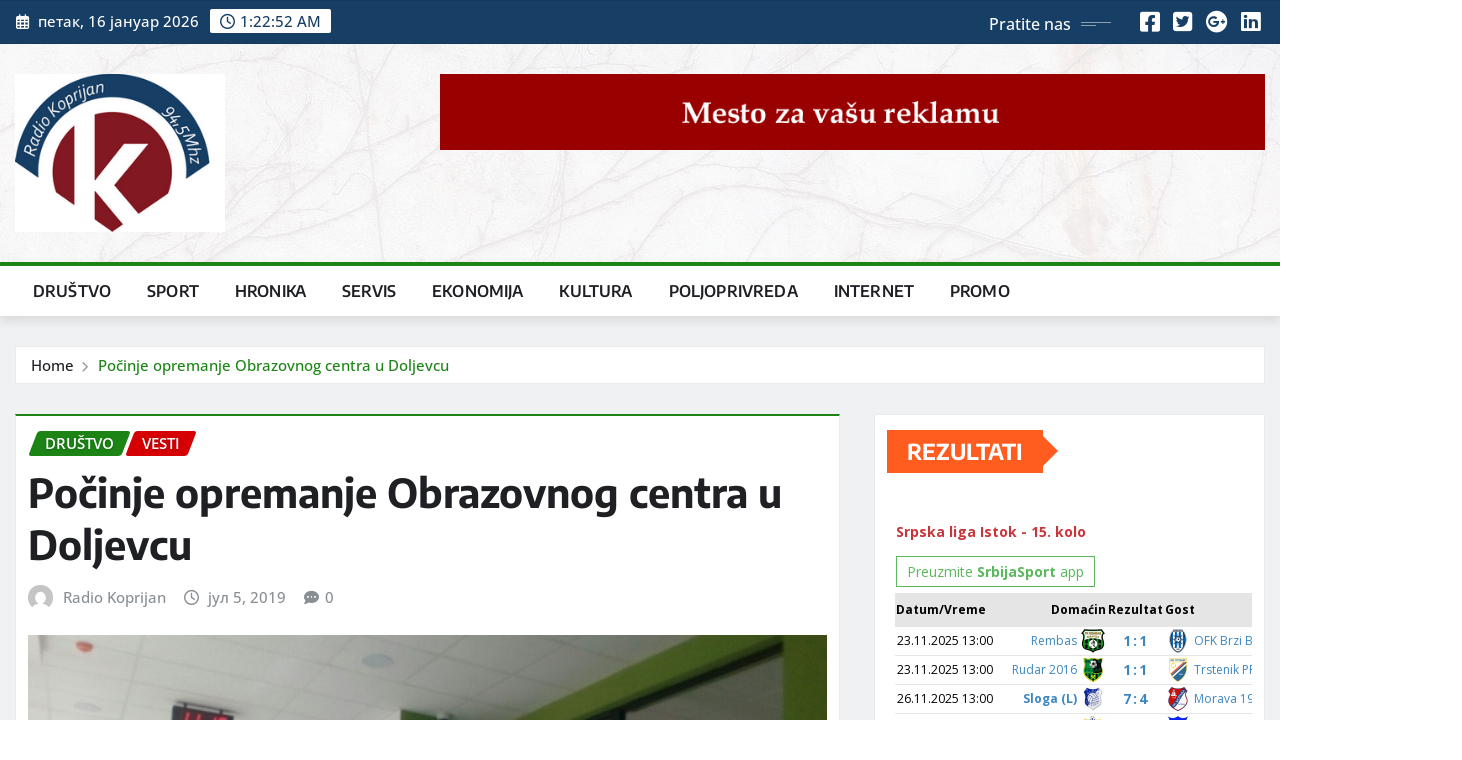

--- FILE ---
content_type: text/html; charset=UTF-8
request_url: http://www.koprijanradio.com/pocinje-opremanje-obrazovnog-centra-u-doljevcu/
body_size: 21089
content:
<!DOCTYPE html>
<html lang="sr-RS">
<head>	
	<meta charset="UTF-8">
    <meta name="viewport" content="width=device-width, initial-scale=1">
    <meta http-equiv="x-ua-compatible" content="ie=edge">
	
		<link rel="pingback" href="http://www.koprijanradio.com/xmlrpc.php">
	
	<title>Počinje opremanje Obrazovnog centra u Doljevcu</title>
<meta name='robots' content='max-image-preview:large' />
	<style>img:is([sizes="auto" i], [sizes^="auto," i]) { contain-intrinsic-size: 3000px 1500px }</style>
	<link rel="alternate" type="application/rss+xml" title=" &raquo; довод" href="http://www.koprijanradio.com/feed/" />
<link rel="alternate" type="application/rss+xml" title=" &raquo; довод коментара" href="http://www.koprijanradio.com/comments/feed/" />
<link rel="alternate" type="application/rss+xml" title=" &raquo; довод коментара на Počinje opremanje Obrazovnog centra u Doljevcu" href="http://www.koprijanradio.com/pocinje-opremanje-obrazovnog-centra-u-doljevcu/feed/" />
<script type="text/javascript">
/* <![CDATA[ */
window._wpemojiSettings = {"baseUrl":"https:\/\/s.w.org\/images\/core\/emoji\/16.0.1\/72x72\/","ext":".png","svgUrl":"https:\/\/s.w.org\/images\/core\/emoji\/16.0.1\/svg\/","svgExt":".svg","source":{"concatemoji":"http:\/\/www.koprijanradio.com\/wp-includes\/js\/wp-emoji-release.min.js?ver=6.8.2"}};
/*! This file is auto-generated */
!function(s,n){var o,i,e;function c(e){try{var t={supportTests:e,timestamp:(new Date).valueOf()};sessionStorage.setItem(o,JSON.stringify(t))}catch(e){}}function p(e,t,n){e.clearRect(0,0,e.canvas.width,e.canvas.height),e.fillText(t,0,0);var t=new Uint32Array(e.getImageData(0,0,e.canvas.width,e.canvas.height).data),a=(e.clearRect(0,0,e.canvas.width,e.canvas.height),e.fillText(n,0,0),new Uint32Array(e.getImageData(0,0,e.canvas.width,e.canvas.height).data));return t.every(function(e,t){return e===a[t]})}function u(e,t){e.clearRect(0,0,e.canvas.width,e.canvas.height),e.fillText(t,0,0);for(var n=e.getImageData(16,16,1,1),a=0;a<n.data.length;a++)if(0!==n.data[a])return!1;return!0}function f(e,t,n,a){switch(t){case"flag":return n(e,"\ud83c\udff3\ufe0f\u200d\u26a7\ufe0f","\ud83c\udff3\ufe0f\u200b\u26a7\ufe0f")?!1:!n(e,"\ud83c\udde8\ud83c\uddf6","\ud83c\udde8\u200b\ud83c\uddf6")&&!n(e,"\ud83c\udff4\udb40\udc67\udb40\udc62\udb40\udc65\udb40\udc6e\udb40\udc67\udb40\udc7f","\ud83c\udff4\u200b\udb40\udc67\u200b\udb40\udc62\u200b\udb40\udc65\u200b\udb40\udc6e\u200b\udb40\udc67\u200b\udb40\udc7f");case"emoji":return!a(e,"\ud83e\udedf")}return!1}function g(e,t,n,a){var r="undefined"!=typeof WorkerGlobalScope&&self instanceof WorkerGlobalScope?new OffscreenCanvas(300,150):s.createElement("canvas"),o=r.getContext("2d",{willReadFrequently:!0}),i=(o.textBaseline="top",o.font="600 32px Arial",{});return e.forEach(function(e){i[e]=t(o,e,n,a)}),i}function t(e){var t=s.createElement("script");t.src=e,t.defer=!0,s.head.appendChild(t)}"undefined"!=typeof Promise&&(o="wpEmojiSettingsSupports",i=["flag","emoji"],n.supports={everything:!0,everythingExceptFlag:!0},e=new Promise(function(e){s.addEventListener("DOMContentLoaded",e,{once:!0})}),new Promise(function(t){var n=function(){try{var e=JSON.parse(sessionStorage.getItem(o));if("object"==typeof e&&"number"==typeof e.timestamp&&(new Date).valueOf()<e.timestamp+604800&&"object"==typeof e.supportTests)return e.supportTests}catch(e){}return null}();if(!n){if("undefined"!=typeof Worker&&"undefined"!=typeof OffscreenCanvas&&"undefined"!=typeof URL&&URL.createObjectURL&&"undefined"!=typeof Blob)try{var e="postMessage("+g.toString()+"("+[JSON.stringify(i),f.toString(),p.toString(),u.toString()].join(",")+"));",a=new Blob([e],{type:"text/javascript"}),r=new Worker(URL.createObjectURL(a),{name:"wpTestEmojiSupports"});return void(r.onmessage=function(e){c(n=e.data),r.terminate(),t(n)})}catch(e){}c(n=g(i,f,p,u))}t(n)}).then(function(e){for(var t in e)n.supports[t]=e[t],n.supports.everything=n.supports.everything&&n.supports[t],"flag"!==t&&(n.supports.everythingExceptFlag=n.supports.everythingExceptFlag&&n.supports[t]);n.supports.everythingExceptFlag=n.supports.everythingExceptFlag&&!n.supports.flag,n.DOMReady=!1,n.readyCallback=function(){n.DOMReady=!0}}).then(function(){return e}).then(function(){var e;n.supports.everything||(n.readyCallback(),(e=n.source||{}).concatemoji?t(e.concatemoji):e.wpemoji&&e.twemoji&&(t(e.twemoji),t(e.wpemoji)))}))}((window,document),window._wpemojiSettings);
/* ]]> */
</script>
<link rel='stylesheet' id='dashicons-css' href='http://www.koprijanradio.com/wp-includes/css/dashicons.min.css?ver=6.8.2' type='text/css' media='all' />
<link rel='stylesheet' id='post-views-counter-frontend-css' href='http://www.koprijanradio.com/wp-content/plugins/post-views-counter/css/frontend.min.css?ver=1.5.6' type='text/css' media='all' />
<link rel='stylesheet' id='newsexo-theme-fonts-css' href='http://www.koprijanradio.com/wp-content/fonts/1d851826ee7a85433e571fff90e868d0.css?ver=20201110' type='text/css' media='all' />
<style id='wp-emoji-styles-inline-css' type='text/css'>

	img.wp-smiley, img.emoji {
		display: inline !important;
		border: none !important;
		box-shadow: none !important;
		height: 1em !important;
		width: 1em !important;
		margin: 0 0.07em !important;
		vertical-align: -0.1em !important;
		background: none !important;
		padding: 0 !important;
	}
</style>
<link rel='stylesheet' id='wp-block-library-css' href='http://www.koprijanradio.com/wp-includes/css/dist/block-library/style.min.css?ver=6.8.2' type='text/css' media='all' />
<style id='classic-theme-styles-inline-css' type='text/css'>
/*! This file is auto-generated */
.wp-block-button__link{color:#fff;background-color:#32373c;border-radius:9999px;box-shadow:none;text-decoration:none;padding:calc(.667em + 2px) calc(1.333em + 2px);font-size:1.125em}.wp-block-file__button{background:#32373c;color:#fff;text-decoration:none}
</style>
<style id='global-styles-inline-css' type='text/css'>
:root{--wp--preset--aspect-ratio--square: 1;--wp--preset--aspect-ratio--4-3: 4/3;--wp--preset--aspect-ratio--3-4: 3/4;--wp--preset--aspect-ratio--3-2: 3/2;--wp--preset--aspect-ratio--2-3: 2/3;--wp--preset--aspect-ratio--16-9: 16/9;--wp--preset--aspect-ratio--9-16: 9/16;--wp--preset--color--black: #000000;--wp--preset--color--cyan-bluish-gray: #abb8c3;--wp--preset--color--white: #ffffff;--wp--preset--color--pale-pink: #f78da7;--wp--preset--color--vivid-red: #cf2e2e;--wp--preset--color--luminous-vivid-orange: #ff6900;--wp--preset--color--luminous-vivid-amber: #fcb900;--wp--preset--color--light-green-cyan: #7bdcb5;--wp--preset--color--vivid-green-cyan: #00d084;--wp--preset--color--pale-cyan-blue: #8ed1fc;--wp--preset--color--vivid-cyan-blue: #0693e3;--wp--preset--color--vivid-purple: #9b51e0;--wp--preset--gradient--vivid-cyan-blue-to-vivid-purple: linear-gradient(135deg,rgba(6,147,227,1) 0%,rgb(155,81,224) 100%);--wp--preset--gradient--light-green-cyan-to-vivid-green-cyan: linear-gradient(135deg,rgb(122,220,180) 0%,rgb(0,208,130) 100%);--wp--preset--gradient--luminous-vivid-amber-to-luminous-vivid-orange: linear-gradient(135deg,rgba(252,185,0,1) 0%,rgba(255,105,0,1) 100%);--wp--preset--gradient--luminous-vivid-orange-to-vivid-red: linear-gradient(135deg,rgba(255,105,0,1) 0%,rgb(207,46,46) 100%);--wp--preset--gradient--very-light-gray-to-cyan-bluish-gray: linear-gradient(135deg,rgb(238,238,238) 0%,rgb(169,184,195) 100%);--wp--preset--gradient--cool-to-warm-spectrum: linear-gradient(135deg,rgb(74,234,220) 0%,rgb(151,120,209) 20%,rgb(207,42,186) 40%,rgb(238,44,130) 60%,rgb(251,105,98) 80%,rgb(254,248,76) 100%);--wp--preset--gradient--blush-light-purple: linear-gradient(135deg,rgb(255,206,236) 0%,rgb(152,150,240) 100%);--wp--preset--gradient--blush-bordeaux: linear-gradient(135deg,rgb(254,205,165) 0%,rgb(254,45,45) 50%,rgb(107,0,62) 100%);--wp--preset--gradient--luminous-dusk: linear-gradient(135deg,rgb(255,203,112) 0%,rgb(199,81,192) 50%,rgb(65,88,208) 100%);--wp--preset--gradient--pale-ocean: linear-gradient(135deg,rgb(255,245,203) 0%,rgb(182,227,212) 50%,rgb(51,167,181) 100%);--wp--preset--gradient--electric-grass: linear-gradient(135deg,rgb(202,248,128) 0%,rgb(113,206,126) 100%);--wp--preset--gradient--midnight: linear-gradient(135deg,rgb(2,3,129) 0%,rgb(40,116,252) 100%);--wp--preset--font-size--small: 13px;--wp--preset--font-size--medium: 20px;--wp--preset--font-size--large: 36px;--wp--preset--font-size--x-large: 42px;--wp--preset--spacing--20: 0.44rem;--wp--preset--spacing--30: 0.67rem;--wp--preset--spacing--40: 1rem;--wp--preset--spacing--50: 1.5rem;--wp--preset--spacing--60: 2.25rem;--wp--preset--spacing--70: 3.38rem;--wp--preset--spacing--80: 5.06rem;--wp--preset--shadow--natural: 6px 6px 9px rgba(0, 0, 0, 0.2);--wp--preset--shadow--deep: 12px 12px 50px rgba(0, 0, 0, 0.4);--wp--preset--shadow--sharp: 6px 6px 0px rgba(0, 0, 0, 0.2);--wp--preset--shadow--outlined: 6px 6px 0px -3px rgba(255, 255, 255, 1), 6px 6px rgba(0, 0, 0, 1);--wp--preset--shadow--crisp: 6px 6px 0px rgba(0, 0, 0, 1);}:where(.is-layout-flex){gap: 0.5em;}:where(.is-layout-grid){gap: 0.5em;}body .is-layout-flex{display: flex;}.is-layout-flex{flex-wrap: wrap;align-items: center;}.is-layout-flex > :is(*, div){margin: 0;}body .is-layout-grid{display: grid;}.is-layout-grid > :is(*, div){margin: 0;}:where(.wp-block-columns.is-layout-flex){gap: 2em;}:where(.wp-block-columns.is-layout-grid){gap: 2em;}:where(.wp-block-post-template.is-layout-flex){gap: 1.25em;}:where(.wp-block-post-template.is-layout-grid){gap: 1.25em;}.has-black-color{color: var(--wp--preset--color--black) !important;}.has-cyan-bluish-gray-color{color: var(--wp--preset--color--cyan-bluish-gray) !important;}.has-white-color{color: var(--wp--preset--color--white) !important;}.has-pale-pink-color{color: var(--wp--preset--color--pale-pink) !important;}.has-vivid-red-color{color: var(--wp--preset--color--vivid-red) !important;}.has-luminous-vivid-orange-color{color: var(--wp--preset--color--luminous-vivid-orange) !important;}.has-luminous-vivid-amber-color{color: var(--wp--preset--color--luminous-vivid-amber) !important;}.has-light-green-cyan-color{color: var(--wp--preset--color--light-green-cyan) !important;}.has-vivid-green-cyan-color{color: var(--wp--preset--color--vivid-green-cyan) !important;}.has-pale-cyan-blue-color{color: var(--wp--preset--color--pale-cyan-blue) !important;}.has-vivid-cyan-blue-color{color: var(--wp--preset--color--vivid-cyan-blue) !important;}.has-vivid-purple-color{color: var(--wp--preset--color--vivid-purple) !important;}.has-black-background-color{background-color: var(--wp--preset--color--black) !important;}.has-cyan-bluish-gray-background-color{background-color: var(--wp--preset--color--cyan-bluish-gray) !important;}.has-white-background-color{background-color: var(--wp--preset--color--white) !important;}.has-pale-pink-background-color{background-color: var(--wp--preset--color--pale-pink) !important;}.has-vivid-red-background-color{background-color: var(--wp--preset--color--vivid-red) !important;}.has-luminous-vivid-orange-background-color{background-color: var(--wp--preset--color--luminous-vivid-orange) !important;}.has-luminous-vivid-amber-background-color{background-color: var(--wp--preset--color--luminous-vivid-amber) !important;}.has-light-green-cyan-background-color{background-color: var(--wp--preset--color--light-green-cyan) !important;}.has-vivid-green-cyan-background-color{background-color: var(--wp--preset--color--vivid-green-cyan) !important;}.has-pale-cyan-blue-background-color{background-color: var(--wp--preset--color--pale-cyan-blue) !important;}.has-vivid-cyan-blue-background-color{background-color: var(--wp--preset--color--vivid-cyan-blue) !important;}.has-vivid-purple-background-color{background-color: var(--wp--preset--color--vivid-purple) !important;}.has-black-border-color{border-color: var(--wp--preset--color--black) !important;}.has-cyan-bluish-gray-border-color{border-color: var(--wp--preset--color--cyan-bluish-gray) !important;}.has-white-border-color{border-color: var(--wp--preset--color--white) !important;}.has-pale-pink-border-color{border-color: var(--wp--preset--color--pale-pink) !important;}.has-vivid-red-border-color{border-color: var(--wp--preset--color--vivid-red) !important;}.has-luminous-vivid-orange-border-color{border-color: var(--wp--preset--color--luminous-vivid-orange) !important;}.has-luminous-vivid-amber-border-color{border-color: var(--wp--preset--color--luminous-vivid-amber) !important;}.has-light-green-cyan-border-color{border-color: var(--wp--preset--color--light-green-cyan) !important;}.has-vivid-green-cyan-border-color{border-color: var(--wp--preset--color--vivid-green-cyan) !important;}.has-pale-cyan-blue-border-color{border-color: var(--wp--preset--color--pale-cyan-blue) !important;}.has-vivid-cyan-blue-border-color{border-color: var(--wp--preset--color--vivid-cyan-blue) !important;}.has-vivid-purple-border-color{border-color: var(--wp--preset--color--vivid-purple) !important;}.has-vivid-cyan-blue-to-vivid-purple-gradient-background{background: var(--wp--preset--gradient--vivid-cyan-blue-to-vivid-purple) !important;}.has-light-green-cyan-to-vivid-green-cyan-gradient-background{background: var(--wp--preset--gradient--light-green-cyan-to-vivid-green-cyan) !important;}.has-luminous-vivid-amber-to-luminous-vivid-orange-gradient-background{background: var(--wp--preset--gradient--luminous-vivid-amber-to-luminous-vivid-orange) !important;}.has-luminous-vivid-orange-to-vivid-red-gradient-background{background: var(--wp--preset--gradient--luminous-vivid-orange-to-vivid-red) !important;}.has-very-light-gray-to-cyan-bluish-gray-gradient-background{background: var(--wp--preset--gradient--very-light-gray-to-cyan-bluish-gray) !important;}.has-cool-to-warm-spectrum-gradient-background{background: var(--wp--preset--gradient--cool-to-warm-spectrum) !important;}.has-blush-light-purple-gradient-background{background: var(--wp--preset--gradient--blush-light-purple) !important;}.has-blush-bordeaux-gradient-background{background: var(--wp--preset--gradient--blush-bordeaux) !important;}.has-luminous-dusk-gradient-background{background: var(--wp--preset--gradient--luminous-dusk) !important;}.has-pale-ocean-gradient-background{background: var(--wp--preset--gradient--pale-ocean) !important;}.has-electric-grass-gradient-background{background: var(--wp--preset--gradient--electric-grass) !important;}.has-midnight-gradient-background{background: var(--wp--preset--gradient--midnight) !important;}.has-small-font-size{font-size: var(--wp--preset--font-size--small) !important;}.has-medium-font-size{font-size: var(--wp--preset--font-size--medium) !important;}.has-large-font-size{font-size: var(--wp--preset--font-size--large) !important;}.has-x-large-font-size{font-size: var(--wp--preset--font-size--x-large) !important;}
:where(.wp-block-post-template.is-layout-flex){gap: 1.25em;}:where(.wp-block-post-template.is-layout-grid){gap: 1.25em;}
:where(.wp-block-columns.is-layout-flex){gap: 2em;}:where(.wp-block-columns.is-layout-grid){gap: 2em;}
:root :where(.wp-block-pullquote){font-size: 1.5em;line-height: 1.6;}
</style>
<link rel='stylesheet' id='contact-form-7-css' href='http://www.koprijanradio.com/wp-content/plugins/contact-form-7/includes/css/styles.css?ver=6.1' type='text/css' media='all' />
<link rel='stylesheet' id='audioigniter-css' href='http://www.koprijanradio.com/wp-content/plugins/audioigniter/player/build/style.css?ver=2.0.1' type='text/css' media='all' />
<link rel='stylesheet' id='bootstrap-css' href='http://www.koprijanradio.com/wp-content/themes/newsexo/assets/css/bootstrap.css?ver=6.8.2' type='text/css' media='all' />
<link rel='stylesheet' id='font-awesome-min-css' href='http://www.koprijanradio.com/wp-content/themes/newsexo/assets/css/font-awesome/css/font-awesome.min.css?ver=4.7.0' type='text/css' media='all' />
<link rel='stylesheet' id='newsexo-style-css' href='http://www.koprijanradio.com/wp-content/themes/news-digest/style.css?ver=4.3' type='text/css' media='all' />
<link rel='stylesheet' id='theme-default-css' href='http://www.koprijanradio.com/wp-content/themes/newsexo/assets/css/theme-default.css?ver=6.8.2' type='text/css' media='all' />
<link rel='stylesheet' id='newsexo-animate-css-css' href='http://www.koprijanradio.com/wp-content/themes/newsexo/assets/css/animate.css?ver=6.8.2' type='text/css' media='all' />
<link rel='stylesheet' id='owl.carousel-css-css' href='http://www.koprijanradio.com/wp-content/themes/newsexo/assets/css/owl.carousel.css?ver=6.8.2' type='text/css' media='all' />
<link rel='stylesheet' id='bootstrap-smartmenus-css-css' href='http://www.koprijanradio.com/wp-content/themes/newsexo/assets/css/jquery.smartmenus.bootstrap-4.css?ver=6.8.2' type='text/css' media='all' />
<link rel='stylesheet' id='news-digest-parent-style-css' href='http://www.koprijanradio.com/wp-content/themes/newsexo/style.css?ver=6.8.2' type='text/css' media='all' />
<link rel='stylesheet' id='news-digest-child-style-css' href='http://www.koprijanradio.com/wp-content/themes/news-digest/style.css?ver=4.3' type='text/css' media='all' />
<link rel='stylesheet' id='news-digest-default-css-css' href='http://www.koprijanradio.com/wp-content/themes/news-digest/assets/css/theme-default.css?ver=4.3' type='text/css' media='all' />
<link rel='stylesheet' id='news-digest-bootstrap-smartmenus-css-css' href='http://www.koprijanradio.com/wp-content/themes/news-digest/assets/css/jquery.smartmenus.bootstrap-4.css?ver=4.3' type='text/css' media='all' />
<link rel="stylesheet" type="text/css" href="//www.koprijanradio.com/wp-content/plugins/smart-slider-3/Public/SmartSlider3/Application/Frontend/Assets/dist/smartslider.min.css?ver=52073c7b" media="all">
<style data-related="n2-ss-2">div#n2-ss-2 .n2-ss-slider-1{display:grid;position:relative;}div#n2-ss-2 .n2-ss-slider-2{display:grid;position:relative;overflow:hidden;padding:0px 0px 0px 0px;border:0px solid RGBA(62,62,62,1);border-radius:0px;background-clip:padding-box;background-repeat:repeat;background-position:50% 50%;background-size:cover;background-attachment:scroll;z-index:1;}div#n2-ss-2:not(.n2-ss-loaded) .n2-ss-slider-2{background-image:none !important;}div#n2-ss-2 .n2-ss-slider-3{display:grid;grid-template-areas:'cover';position:relative;overflow:hidden;z-index:10;}div#n2-ss-2 .n2-ss-slider-3 > *{grid-area:cover;}div#n2-ss-2 .n2-ss-slide-backgrounds,div#n2-ss-2 .n2-ss-slider-3 > .n2-ss-divider{position:relative;}div#n2-ss-2 .n2-ss-slide-backgrounds{z-index:10;}div#n2-ss-2 .n2-ss-slide-backgrounds > *{overflow:hidden;}div#n2-ss-2 .n2-ss-slide-background{transform:translateX(-100000px);}div#n2-ss-2 .n2-ss-slider-4{place-self:center;position:relative;width:100%;height:100%;z-index:20;display:grid;grid-template-areas:'slide';}div#n2-ss-2 .n2-ss-slider-4 > *{grid-area:slide;}div#n2-ss-2.n2-ss-full-page--constrain-ratio .n2-ss-slider-4{height:auto;}div#n2-ss-2 .n2-ss-slide{display:grid;place-items:center;grid-auto-columns:100%;position:relative;z-index:20;-webkit-backface-visibility:hidden;transform:translateX(-100000px);}div#n2-ss-2 .n2-ss-slide{perspective:1500px;}div#n2-ss-2 .n2-ss-slide-active{z-index:21;}.n2-ss-background-animation{position:absolute;top:0;left:0;width:100%;height:100%;z-index:3;}div#n2-ss-2 .n2-ss-slide-limiter{max-width:200px;}div#n2-ss-2 .n-uc-u9fgffcCfmys{padding:0px 0px 0px 0px}div#n2-ss-2 .n-uc-lxLCrj7ebMwP{padding:0px 0px 0px 0px}div#n2-ss-2 .n-uc-otto7uBjP0wF{padding:0px 0px 0px 0px}@media (min-width: 1200px){div#n2-ss-2 [data-hide-desktopportrait="1"]{display: none !important;}}@media (orientation: landscape) and (max-width: 1199px) and (min-width: 901px),(orientation: portrait) and (max-width: 1199px) and (min-width: 701px){div#n2-ss-2 [data-hide-tabletportrait="1"]{display: none !important;}}@media (orientation: landscape) and (max-width: 900px),(orientation: portrait) and (max-width: 700px){div#n2-ss-2 [data-hide-mobileportrait="1"]{display: none !important;}}</style>
<script>(function(){this._N2=this._N2||{_r:[],_d:[],r:function(){this._r.push(arguments)},d:function(){this._d.push(arguments)}}}).call(window);</script><script src="//www.koprijanradio.com/wp-content/plugins/smart-slider-3/Public/SmartSlider3/Application/Frontend/Assets/dist/n2.min.js?ver=52073c7b" defer async></script>
<script src="//www.koprijanradio.com/wp-content/plugins/smart-slider-3/Public/SmartSlider3/Application/Frontend/Assets/dist/smartslider-frontend.min.js?ver=52073c7b" defer async></script>
<script src="//www.koprijanradio.com/wp-content/plugins/smart-slider-3/Public/SmartSlider3/Slider/SliderType/Simple/Assets/dist/ss-simple.min.js?ver=52073c7b" defer async></script>
<script>_N2.r('documentReady',function(){_N2.r(["documentReady","smartslider-frontend","ss-simple"],function(){new _N2.SmartSliderSimple('n2-ss-2',{"admin":false,"background.video.mobile":1,"loadingTime":2000,"alias":{"id":0,"smoothScroll":0,"slideSwitch":0,"scroll":1},"align":"normal","isDelayed":0,"responsive":{"mediaQueries":{"all":false,"desktopportrait":["(min-width: 1200px)"],"tabletportrait":["(orientation: landscape) and (max-width: 1199px) and (min-width: 901px)","(orientation: portrait) and (max-width: 1199px) and (min-width: 701px)"],"mobileportrait":["(orientation: landscape) and (max-width: 900px)","(orientation: portrait) and (max-width: 700px)"]},"base":{"slideOuterWidth":200,"slideOuterHeight":167,"sliderWidth":200,"sliderHeight":167,"slideWidth":200,"slideHeight":167},"hideOn":{"desktopLandscape":false,"desktopPortrait":false,"tabletLandscape":false,"tabletPortrait":false,"mobileLandscape":false,"mobilePortrait":false},"onResizeEnabled":true,"type":"fullwidth","sliderHeightBasedOn":"real","focusUser":1,"focusEdge":"auto","breakpoints":[{"device":"tabletPortrait","type":"max-screen-width","portraitWidth":1199,"landscapeWidth":1199},{"device":"mobilePortrait","type":"max-screen-width","portraitWidth":700,"landscapeWidth":900}],"enabledDevices":{"desktopLandscape":0,"desktopPortrait":1,"tabletLandscape":0,"tabletPortrait":1,"mobileLandscape":0,"mobilePortrait":1},"sizes":{"desktopPortrait":{"width":200,"height":167,"max":3000,"min":200},"tabletPortrait":{"width":200,"height":167,"customHeight":false,"max":1199,"min":200},"mobilePortrait":{"width":200,"height":167,"customHeight":false,"max":900,"min":200}},"overflowHiddenPage":0,"focus":{"offsetTop":"#wpadminbar","offsetBottom":""}},"controls":{"mousewheel":0,"touch":"horizontal","keyboard":1,"blockCarouselInteraction":1},"playWhenVisible":1,"playWhenVisibleAt":0.5,"lazyLoad":0,"lazyLoadNeighbor":0,"blockrightclick":0,"maintainSession":0,"autoplay":{"enabled":1,"start":1,"duration":5000,"autoplayLoop":1,"allowReStart":0,"pause":{"click":1,"mouse":"0","mediaStarted":1},"resume":{"click":0,"mouse":"0","mediaEnded":1,"slidechanged":0},"interval":1,"intervalModifier":"loop","intervalSlide":"current"},"perspective":1500,"layerMode":{"playOnce":0,"playFirstLayer":1,"mode":"skippable","inAnimation":"mainInEnd"},"bgAnimations":0,"mainanimation":{"type":"horizontal","duration":200,"delay":0,"ease":"easeOutQuad","shiftedBackgroundAnimation":0},"carousel":1,"initCallbacks":function(){}})})});</script><script type="text/javascript" src="http://www.koprijanradio.com/wp-includes/js/jquery/jquery.min.js?ver=3.7.1" id="jquery-core-js"></script>
<script type="text/javascript" src="http://www.koprijanradio.com/wp-includes/js/jquery/jquery-migrate.min.js?ver=3.4.1" id="jquery-migrate-js"></script>
<script type="text/javascript" src="http://www.koprijanradio.com/wp-content/themes/newsexo/assets/js/bootstrap.js?ver=6.8.2" id="bootstrap-js-js"></script>
<script type="text/javascript" src="http://www.koprijanradio.com/wp-content/themes/newsexo/assets/js/bootstrap.bundle.min.js?ver=6.8.2" id="bootstrap.bundle.min-js"></script>
<script type="text/javascript" src="http://www.koprijanradio.com/wp-content/themes/newsexo/assets/js/smartmenus/jquery.smartmenus.js?ver=6.8.2" id="newsexo-smartmenus-js-js"></script>
<script type="text/javascript" src="http://www.koprijanradio.com/wp-content/themes/newsexo/assets/js/custom.js?ver=6.8.2" id="newsexo-custom-js-js"></script>
<script type="text/javascript" src="http://www.koprijanradio.com/wp-content/themes/newsexo/assets/js/smartmenus/bootstrap-smartmenus.js?ver=6.8.2" id="bootstrap-smartmenus-js-js"></script>
<script type="text/javascript" src="http://www.koprijanradio.com/wp-content/themes/newsexo/assets/js/owl.carousel.min.js?ver=6.8.2" id="owl-carousel-js-js"></script>
<script type="text/javascript" src="http://www.koprijanradio.com/wp-content/themes/newsexo/assets/js/animation/animate.js?ver=6.8.2" id="animate-js-js"></script>
<script type="text/javascript" src="http://www.koprijanradio.com/wp-content/themes/newsexo/assets/js/wow.js?ver=6.8.2" id="wow-js-js"></script>
<link rel="https://api.w.org/" href="http://www.koprijanradio.com/wp-json/" /><link rel="alternate" title="JSON" type="application/json" href="http://www.koprijanradio.com/wp-json/wp/v2/posts/12501" /><link rel="EditURI" type="application/rsd+xml" title="RSD" href="http://www.koprijanradio.com/xmlrpc.php?rsd" />
<meta name="generator" content="WordPress 6.8.2" />
<link rel="canonical" href="http://www.koprijanradio.com/pocinje-opremanje-obrazovnog-centra-u-doljevcu/" />
<link rel='shortlink' href='http://www.koprijanradio.com/?p=12501' />
<link rel="alternate" title="oEmbed (JSON)" type="application/json+oembed" href="http://www.koprijanradio.com/wp-json/oembed/1.0/embed?url=http%3A%2F%2Fwww.koprijanradio.com%2Fpocinje-opremanje-obrazovnog-centra-u-doljevcu%2F" />
<link rel="alternate" title="oEmbed (XML)" type="text/xml+oembed" href="http://www.koprijanradio.com/wp-json/oembed/1.0/embed?url=http%3A%2F%2Fwww.koprijanradio.com%2Fpocinje-opremanje-obrazovnog-centra-u-doljevcu%2F&#038;format=xml" />
<style type="text/css">

/*------------------- Body ---------------------*/



/*------------------- H1---------------------*/


/*------------------- H2---------------------*/

    h2{ font-family: Encode Sans; } 

/*------------------- H3---------------------*/

    h3 { font-family: Encode Sans; }

/*------------------- H4---------------------*/

    h4 { font-family: Encode Sans; }

/*------------------- H5---------------------*/

    h5 { font-family: Encode Sans; }

/*------------------- H6---------------------*/

    h6 { font-family: Encode Sans; }

</style>
<style type="text/css">.recentcomments a{display:inline !important;padding:0 !important;margin:0 !important;}</style><link rel="icon" href="http://www.koprijanradio.com/wp-content/uploads/2023/12/cropped-cropped-pixiz-31-12-2021-20-59-40-32x32.jpg" sizes="32x32" />
<link rel="icon" href="http://www.koprijanradio.com/wp-content/uploads/2023/12/cropped-cropped-pixiz-31-12-2021-20-59-40-192x192.jpg" sizes="192x192" />
<link rel="apple-touch-icon" href="http://www.koprijanradio.com/wp-content/uploads/2023/12/cropped-cropped-pixiz-31-12-2021-20-59-40-180x180.jpg" />
<meta name="msapplication-TileImage" content="http://www.koprijanradio.com/wp-content/uploads/2023/12/cropped-cropped-pixiz-31-12-2021-20-59-40-270x270.jpg" />
		<style type="text/css" id="wp-custom-css">
			/* Header background */
.site-header {
    background-color: #173f65 !important;
}


.head-contact-info li span.newsexo-time {
    color: #173f65 !important;
}

button,
input[type="submit"],
a.button,
.wp-block-button__link {
    background-color: #173f65 !important;
    border-color: #173f65 !important;
    color: #ffffff !important; /* da tekst ostane čitljiv */
}


/* === Vertical marque === */
/* Vertical marquee – sidebar */
.vertical-marquee {
  height: 150px;
  overflow: hidden;
  position: relative;
}

.vertical-marquee .vm-content {
  position: absolute;
  width: 100%;
  animation: vm-scroll 10s linear infinite;
}

@keyframes vm-scroll {
  0%   { top: 100%; }
  100% { top: -100%; }
}

/* STOP ON HOVER */
.vertical-marquee:hover .vm-content {
  animation-play-state: paused;
}
		</style>
		</head>
<body class="wp-singular post-template-default single single-post postid-12501 single-format-standard wp-custom-logo wp-theme-newsexo wp-child-theme-news-digest theme-wide" >

<a class="screen-reader-text skip-link" href="#content">Skip to content</a>
<div id="wrapper">



	<!--Header Sidebar-->
	<header class="site-header">
		<div class="container-full">
			<div class="row align-self-center">
							<div class="col-lg-6 col-md-6 col-sm-12">
					<aside class="widget"> 
						<ul class="head-contact-info">
							<li><i class="fa-regular fa-calendar-days"></i>
							петак, 16 јануар 2026							</li>
							<li><span id='newsexo-time' class="newsexo-time">  02:22</span></li>
						</ul>
					</aside>
				</div>
			
						
				<div class="col-lg-6 col-md-6 col-sm-12">
					<aside class="widget">

					<ul class="custom-social-icons">
							
						    <li class="followus">Pratite nas						    </li>
					    							
							
					    								<li><a class="fa-square-facebook" href="#"><i class="fa-brands fa-square-facebook"></i></a></li>
								<li><a class="fa-square-twitter" href="#"><i class="fa-brands fa-square-twitter"></i></a></li>
								<li><a class="fa-google-plus" href="#"><i class="fa-brands fa-google-plus"></i></a></li>
								<li><a class="fa-linkedin" href="#"><i class="fa-brands fa-linkedin"></i></a></li>
													</ul>


					</aside>
				</div>
				
			</div>
		</div>
	</header>
	<!--/End of Header Sidebar-->


 
  	<!--Site Branding & Advertisement-->
	<section class="logo-banner logo-banner-overlay">
		<div class="container-full">
			<div class="row">
				<div class="col-lg-4 col-md-12 align-self-center">
								<div class="site-logo">
			<a href="http://www.koprijanradio.com/" class="" rel="home"><img width="250" height="188" src="http://www.koprijanradio.com/wp-content/uploads/2019/12/logo-koprijanmanja.png" class="custom-logo" alt="" decoding="async" /></a>		</div>
	   	<div class="site-branding">
	    <h1 class="site-title"><a href="http://www.koprijanradio.com/" rel="home"></a></h1>
			</div>
					</div>

							<div class="col-lg-8 col-md-12">
					<div class="site-advertisement">	
						<a href="#"><img src="http://www.koprijanradio.com/wp-content/uploads/2025/09/banner.png" class="img-fluid float-end" alt="Advertisement"></a>
					</div>								
				</div>
				
			</div>
		</div>
	</section>	
	<!--End of Site Branding & Advertisement-->
    	
	<!-- Navbar -->
	<nav class="navbar navbar-expand-lg navbar-dark header-sticky">
		<div class="container-full">
			<div class="row">
			    <div class="col-lg-12 col-md-12"> 
				
					<button class="navbar-toggler" type="button" data-bs-toggle="collapse" data-bs-target="#navbarSupportedContent" aria-controls="navbarSupportedContent" aria-expanded="false" aria-label="Toggle navigation">
					  <span class="navbar-toggler-icon"></span>
					</button>
					<div id="navbarSupportedContent" class="navbar-collapse collapse">
						<div class="menu-top-menu-container"><ul id="menu-top-menu" class="nav navbar-nav"><li id="menu-item-25299" class="menu-item menu-item-type-taxonomy menu-item-object-category current-post-ancestor current-menu-parent current-post-parent menu-item-25299"><a class="nav-link" href="http://www.koprijanradio.com/category/drustvo/">Društvo</a></li>
<li id="menu-item-25300" class="menu-item menu-item-type-taxonomy menu-item-object-category menu-item-25300"><a class="nav-link" href="http://www.koprijanradio.com/category/sport/">Sport</a></li>
<li id="menu-item-25301" class="menu-item menu-item-type-taxonomy menu-item-object-category menu-item-25301"><a class="nav-link" href="http://www.koprijanradio.com/category/hronika/">Hronika</a></li>
<li id="menu-item-25302" class="menu-item menu-item-type-taxonomy menu-item-object-category menu-item-25302"><a class="nav-link" href="http://www.koprijanradio.com/category/servisne-informacije/">Servis</a></li>
<li id="menu-item-25303" class="menu-item menu-item-type-taxonomy menu-item-object-category menu-item-25303"><a class="nav-link" href="http://www.koprijanradio.com/category/ekonomija/">Ekonomija</a></li>
<li id="menu-item-25304" class="menu-item menu-item-type-taxonomy menu-item-object-category menu-item-25304"><a class="nav-link" href="http://www.koprijanradio.com/category/kultura/">Kultura</a></li>
<li id="menu-item-25305" class="menu-item menu-item-type-taxonomy menu-item-object-category menu-item-25305"><a class="nav-link" href="http://www.koprijanradio.com/category/poljoprivreda/">Poljoprivreda</a></li>
<li id="menu-item-25306" class="menu-item menu-item-type-taxonomy menu-item-object-category menu-item-25306"><a class="nav-link" href="http://www.koprijanradio.com/category/internet/">Internet</a></li>
<li id="menu-item-25307" class="menu-item menu-item-type-taxonomy menu-item-object-category menu-item-25307"><a class="nav-link" href="http://www.koprijanradio.com/category/promo/">Promo</a></li>
</ul></div>					</div>
				</div>
							</div>
		</div>
	</nav>
	<!-- /End of Navbar -->

	<div id="search-popup">
		<button type="button" class="close">×</button>
		<form method="get" id="searchform" class="search-form" action="http://www.koprijanradio.com/">
			<input type="search" placeholder="Search here" name="s" id="s" />
			<button type="submit" class="btn btn-primary">Search</button>
		</form>
	</div>
	<!-- Theme Breadcrumb Area -->

		<section class="theme-breadcrumb-area">
				<div id="content" class="container-full">
					<div class="row g-lg-3">
						<div class="col-md-12 col-sm-12">						
							<ul class="page-breadcrumb wow animate fadeInUp" data-wow-delay=".3s""><li><a href="http://www.koprijanradio.com">Home</a></li><li class="active"><a href="http://www.koprijanradio.com/pocinje-opremanje-obrazovnog-centra-u-doljevcu/">Počinje opremanje Obrazovnog centra u Doljevcu</a></li></ul>						</div>
					</div>
				</div>
		</section>
	
<section class="single-news-area">
	<div class="container-full">
		<div class="row ">
				  
            <div class="col-lg-8 col-md-6 col-sm-12">
        			

			<article class="post grid-view-news-area pb-3 wow animate fadeInUp vrsn-three" data-wow-delay=".3s" class="post-12501 post type-post status-publish format-standard has-post-thumbnail hentry category-drustvo category-vesti">		
				<div class="entry-meta">
					<span class="cat-links links-space">
						 <a class="links-bg drustvo" href="http://www.koprijanradio.com/category/drustvo/"><span>Društvo</span></a> <a class="links-bg vesti" href="http://www.koprijanradio.com/category/vesti/"><span>Vesti</span></a>				    </span>
				</div>	
				<header class="entry-header">
	            <h2 class="entry-title">Počinje opremanje Obrazovnog centra u Doljevcu</h2>				</header>		
				<div class="entry-meta align-self-center">
					<span class="author">
					<img alt='' src='https://secure.gravatar.com/avatar/5a3021301e7a2ac3fb38cd461f84d4ab7e5ac57e70c4d5f7227a7091e38b464e?s=50&#038;d=mm&#038;r=g' srcset='https://secure.gravatar.com/avatar/5a3021301e7a2ac3fb38cd461f84d4ab7e5ac57e70c4d5f7227a7091e38b464e?s=100&#038;d=mm&#038;r=g 2x' class='img-fluid comment-img avatar-50 photo avatar-default' height='50' width='50' decoding='async'/>					<a href="http://www.koprijanradio.com/author/admin/">Radio Koprijan</a>
					</span>					
					<span class="posted-on">
						<i class="fa-regular fa-clock"></i>
			            <a href="http://www.koprijanradio.com/2019/07/"><time>
						јул 5, 2019</time></a>
					</span>
					<span class="comment-links"><i class="fa-solid fa-comment-dots"></i><a href="http://www.koprijanradio.com/pocinje-opremanje-obrazovnog-centra-u-doljevcu/#respond">0</a></span>
				</div>		
				<figure class="post-thumbnail"><img width="621" height="441" src="http://www.koprijanradio.com/wp-content/uploads/2019/04/obrazovni-3.jpg" class="img-fluid wp-post-image" alt="" decoding="async" fetchpriority="high" srcset="http://www.koprijanradio.com/wp-content/uploads/2019/04/obrazovni-3.jpg 621w, http://www.koprijanradio.com/wp-content/uploads/2019/04/obrazovni-3-300x213.jpg 300w, http://www.koprijanradio.com/wp-content/uploads/2019/04/obrazovni-3-600x426.jpg 600w" sizes="(max-width: 621px) 100vw, 621px" /></figure>				<figcaption class="post-content">
					<div class="entry-content">
						<p>Ovih dana potpisan je ugovor za opremanje Obrazovnog centra u Doljevcu za deo u kome će biti smeštena predškolska ustanova „Lane“ Doljevac. Kako kaže načelnica u opštinske uprave Doljevac Jelena Ilić, dobavljač je putem javne nabavke izabran, potpisan je ugovor i opremanje će uskoro početi. Ovim ugovorom predviđeno je opremanje prostorija gde će boraviti mališani, ali i službenici u administraciji dobiće nov inventar.</p>
<ul>
<li>Putem javne nabavke izabrana je firma „Tehno i oprema inženjering“ iz Niša koja će se pobrinuti za opremanje enterijera Obrazovnog centra u delu gde će biti smeštena predškolska ustanova, a sve će biti opremljeno po najvišim standardima- istakla je Ilićeva.</li>
</ul>
<p>Vrednost inventara je blizu 11 miliona dinara, a sredstva su obezbeđena preko javnog konkursa Ministarstva bez portfelja za demografiju i populacionu politiku RS.</p>
<p>Prema planu, u nove prostorije, predškolska ustanova „Lane“ Doljevac preseliće se tokom leta, tako da će mališani novu školsku godinu startovati u novim prostorijama.</p>
<p>M.Jovanovic</p>
<div class="post-views content-post post-12501 entry-meta load-static">
				<span class="post-views-icon dashicons dashicons-chart-bar"></span> <span class="post-views-label">Post Views:</span> <span class="post-views-count">65</span>
			</div>					</div>	
									</figcaption>
</article><!-- #post-12501 -->

	
<!--Blog Post Author-->
<article class="post-author-area wow animate fadeInUp vrsn-three" data-wow-delay=".3s">
		<figure class="avatar">
			<img alt='' src='https://secure.gravatar.com/avatar/5a3021301e7a2ac3fb38cd461f84d4ab7e5ac57e70c4d5f7227a7091e38b464e?s=200&#038;d=mm&#038;r=g' srcset='https://secure.gravatar.com/avatar/5a3021301e7a2ac3fb38cd461f84d4ab7e5ac57e70c4d5f7227a7091e38b464e?s=400&#038;d=mm&#038;r=g 2x' class='img-fluid comment-img avatar-200 photo img-fluid rounded-circle' height='200' width='200' decoding='async'/>		</figure>
		<figcaption class="author-content">
			<h5 class="author-name"><a href="http://www.koprijanradio.com" title="Посетите веб место од Radio Koprijan" rel="author external">Radio Koprijan</a></h5>
			<p><b>Website:</b> <a href="http://www.koprijanradio.com" target="_blank">http://www.koprijanradio.com</a></p>
			<p></p>
					<ul class="custom-social-icons">	
					    								<li><a class="fa-square-facebook" href="#"><i class="fa-brands fa-square-facebook"></i></a></li>
								<li><a class="fa-square-twitter" href="#"><i class="fa-brands fa-square-twitter"></i></a></li>
								<li><a class="fa-google-plus" href="#"><i class="fa-brands fa-google-plus"></i></a></li>
								<li><a class="fa-linkedin" href="#"><i class="fa-brands fa-linkedin"></i></a></li>
								<li><a class="fa-square-instagram" href="#"><i class="fa-brands fa-square-instagram"></i></a></li>
								<li><a class="fa-square-youtube" href="#"><i class="fa-brands fa-square-youtube"></i></a></li>
								<li><a class="fa-skype" href="#"><i class="fa-brands fa-skype"></i></a></li>	
													</ul>
	   </figcaption>
</article>
<!--/Blog Post Author-->
	

<div class="row pb-3 related-posts wow animate fadeInUp" data-wow-delay=".3s">
		<div class="col-12">
			<span class="news-section-title five"><h5 class="f-heading">Povezani sadržaji</h5></span>
		</div>
							<div class="col-lg-4 col-md-12 col-sm-12">
						<article class="post grid-view-news-area vrsn-three">	
							<figure class="post-thumbnail"><a href="http://www.koprijanradio.com/magija-u-glasu-nikola-djoric-iz-malosista-takmicar-u-zvezdama-granda-pevacko-umece-koje-se-retko-srece/"><img width="1536" height="2048" src="http://www.koprijanradio.com/wp-content/uploads/2026/01/ac461a36-6b6a-41a6-989f-0e99aa56b863.jpg" class="img-fluid wp-post-image" alt="" decoding="async" loading="lazy" srcset="http://www.koprijanradio.com/wp-content/uploads/2026/01/ac461a36-6b6a-41a6-989f-0e99aa56b863.jpg 1536w, http://www.koprijanradio.com/wp-content/uploads/2026/01/ac461a36-6b6a-41a6-989f-0e99aa56b863-225x300.jpg 225w, http://www.koprijanradio.com/wp-content/uploads/2026/01/ac461a36-6b6a-41a6-989f-0e99aa56b863-768x1024.jpg 768w, http://www.koprijanradio.com/wp-content/uploads/2026/01/ac461a36-6b6a-41a6-989f-0e99aa56b863-1152x1536.jpg 1152w" sizes="auto, (max-width: 1536px) 100vw, 1536px" /></a></figure>								
							<figcaption class="post-content">
								<div class="entry-meta">
									<span class="cat-links links-space">
										 <a class="links-bg drustvo" href="http://www.koprijanradio.com/category/drustvo/"><span>Društvo</span></a> <a class="links-bg vesti" href="http://www.koprijanradio.com/category/vesti/"><span>Vesti</span></a>									</span>
								</div>								
								<header class="entry-header">
									<h5 class="entry-title"><a href="http://www.koprijanradio.com/magija-u-glasu-nikola-djoric-iz-malosista-takmicar-u-zvezdama-granda-pevacko-umece-koje-se-retko-srece/">Magija u glasu: Nikola Đorić iz Malošišta, takmičar u Zvezdama Granda, pevačko umeće koje se retko sreće!</a></h5>
								</header>								
								<div class="entry-meta align-self-center">
									<span class="author">
									<img alt='' src='https://secure.gravatar.com/avatar/5a3021301e7a2ac3fb38cd461f84d4ab7e5ac57e70c4d5f7227a7091e38b464e?s=50&#038;d=mm&#038;r=g' srcset='https://secure.gravatar.com/avatar/5a3021301e7a2ac3fb38cd461f84d4ab7e5ac57e70c4d5f7227a7091e38b464e?s=100&#038;d=mm&#038;r=g 2x' class='img-fluid comment-img avatar-50 photo avatar-default' height='50' width='50' loading='lazy' decoding='async'/>									<a href="http://www.koprijanradio.com/author/admin/">Radio Koprijan</a>
									</span>
															
									<span class="posted-on">
										<i class="fa-regular fa-clock"></i>
										<a href="http://www.koprijanradio.com/2026/01/"><time>
										јан 15, 2026</time></a>
									</span>
								</div>
							</figcaption>				
						</article>
					</div>
								<div class="col-lg-4 col-md-12 col-sm-12">
						<article class="post grid-view-news-area vrsn-three">	
							<figure class="post-thumbnail"><a href="http://www.koprijanradio.com/obavestenje-o-proceni-uticaja-projekta-na-zivotnu-sredinu/"><img width="900" height="450" src="http://www.koprijanradio.com/wp-content/uploads/2026/01/SageSolutios.jpg" class="img-fluid wp-post-image" alt="" decoding="async" loading="lazy" srcset="http://www.koprijanradio.com/wp-content/uploads/2026/01/SageSolutios.jpg 900w, http://www.koprijanradio.com/wp-content/uploads/2026/01/SageSolutios-300x150.jpg 300w, http://www.koprijanradio.com/wp-content/uploads/2026/01/SageSolutios-768x384.jpg 768w" sizes="auto, (max-width: 900px) 100vw, 900px" /></a></figure>								
							<figcaption class="post-content">
								<div class="entry-meta">
									<span class="cat-links links-space">
										 <a class="links-bg servisne-informacije" href="http://www.koprijanradio.com/category/servisne-informacije/"><span>Servisne informacije</span></a> <a class="links-bg vesti" href="http://www.koprijanradio.com/category/vesti/"><span>Vesti</span></a>									</span>
								</div>								
								<header class="entry-header">
									<h5 class="entry-title"><a href="http://www.koprijanradio.com/obavestenje-o-proceni-uticaja-projekta-na-zivotnu-sredinu/">Obaveštenje o proceni uticaja projekta na životnu sredinu</a></h5>
								</header>								
								<div class="entry-meta align-self-center">
									<span class="author">
									<img alt='' src='https://secure.gravatar.com/avatar/5a3021301e7a2ac3fb38cd461f84d4ab7e5ac57e70c4d5f7227a7091e38b464e?s=50&#038;d=mm&#038;r=g' srcset='https://secure.gravatar.com/avatar/5a3021301e7a2ac3fb38cd461f84d4ab7e5ac57e70c4d5f7227a7091e38b464e?s=100&#038;d=mm&#038;r=g 2x' class='img-fluid comment-img avatar-50 photo avatar-default' height='50' width='50' loading='lazy' decoding='async'/>									<a href="http://www.koprijanradio.com/author/admin/">Radio Koprijan</a>
									</span>
															
									<span class="posted-on">
										<i class="fa-regular fa-clock"></i>
										<a href="http://www.koprijanradio.com/2026/01/"><time>
										јан 15, 2026</time></a>
									</span>
								</div>
							</figcaption>				
						</article>
					</div>
								<div class="col-lg-4 col-md-12 col-sm-12">
						<article class="post grid-view-news-area vrsn-three">	
							<figure class="post-thumbnail"><a href="http://www.koprijanradio.com/praznicna-carolija-u-orljanu-podela-paketica-i-tradicionalno-posluzenje-za-mestane/"><img width="1600" height="1200" src="http://www.koprijanradio.com/wp-content/uploads/2026/01/IMG-4380e5f12073b280a960e3f0c38140fc-V.jpg" class="img-fluid wp-post-image" alt="" decoding="async" loading="lazy" srcset="http://www.koprijanradio.com/wp-content/uploads/2026/01/IMG-4380e5f12073b280a960e3f0c38140fc-V.jpg 1600w, http://www.koprijanradio.com/wp-content/uploads/2026/01/IMG-4380e5f12073b280a960e3f0c38140fc-V-300x225.jpg 300w, http://www.koprijanradio.com/wp-content/uploads/2026/01/IMG-4380e5f12073b280a960e3f0c38140fc-V-1024x768.jpg 1024w, http://www.koprijanradio.com/wp-content/uploads/2026/01/IMG-4380e5f12073b280a960e3f0c38140fc-V-768x576.jpg 768w, http://www.koprijanradio.com/wp-content/uploads/2026/01/IMG-4380e5f12073b280a960e3f0c38140fc-V-1536x1152.jpg 1536w" sizes="auto, (max-width: 1600px) 100vw, 1600px" /></a></figure>								
							<figcaption class="post-content">
								<div class="entry-meta">
									<span class="cat-links links-space">
										 <a class="links-bg drustvo" href="http://www.koprijanradio.com/category/drustvo/"><span>Društvo</span></a> <a class="links-bg vesti" href="http://www.koprijanradio.com/category/vesti/"><span>Vesti</span></a>									</span>
								</div>								
								<header class="entry-header">
									<h5 class="entry-title"><a href="http://www.koprijanradio.com/praznicna-carolija-u-orljanu-podela-paketica-i-tradicionalno-posluzenje-za-mestane/">Praznična čarolija u Orljanu: Podela paketića i tradicionalno posluženje za meštane</a></h5>
								</header>								
								<div class="entry-meta align-self-center">
									<span class="author">
									<img alt='' src='https://secure.gravatar.com/avatar/5a3021301e7a2ac3fb38cd461f84d4ab7e5ac57e70c4d5f7227a7091e38b464e?s=50&#038;d=mm&#038;r=g' srcset='https://secure.gravatar.com/avatar/5a3021301e7a2ac3fb38cd461f84d4ab7e5ac57e70c4d5f7227a7091e38b464e?s=100&#038;d=mm&#038;r=g 2x' class='img-fluid comment-img avatar-50 photo avatar-default' height='50' width='50' loading='lazy' decoding='async'/>									<a href="http://www.koprijanradio.com/author/admin/">Radio Koprijan</a>
									</span>
															
									<span class="posted-on">
										<i class="fa-regular fa-clock"></i>
										<a href="http://www.koprijanradio.com/2026/01/"><time>
										јан 13, 2026</time></a>
									</span>
								</div>
							</figcaption>				
						</article>
					</div>
								<div class="col-lg-4 col-md-12 col-sm-12">
						<article class="post grid-view-news-area vrsn-three">	
							<figure class="post-thumbnail"><a href="http://www.koprijanradio.com/tuzilastvo-saopstilo-epilog-saobracajke-u-voljcincu/"><img width="500" height="320" src="http://www.koprijanradio.com/wp-content/uploads/2023/01/mup-policija.jpg" class="img-fluid wp-post-image" alt="" decoding="async" loading="lazy" srcset="http://www.koprijanradio.com/wp-content/uploads/2023/01/mup-policija.jpg 500w, http://www.koprijanradio.com/wp-content/uploads/2023/01/mup-policija-300x192.jpg 300w" sizes="auto, (max-width: 500px) 100vw, 500px" /></a></figure>								
							<figcaption class="post-content">
								<div class="entry-meta">
									<span class="cat-links links-space">
										 <a class="links-bg hronika" href="http://www.koprijanradio.com/category/hronika/"><span>Hronika</span></a> <a class="links-bg vesti" href="http://www.koprijanradio.com/category/vesti/"><span>Vesti</span></a>									</span>
								</div>								
								<header class="entry-header">
									<h5 class="entry-title"><a href="http://www.koprijanradio.com/tuzilastvo-saopstilo-epilog-saobracajke-u-voljcincu/">Tužilaštvo saopštilo epilog saobraćajke u Voljčincu</a></h5>
								</header>								
								<div class="entry-meta align-self-center">
									<span class="author">
									<img alt='' src='https://secure.gravatar.com/avatar/5a3021301e7a2ac3fb38cd461f84d4ab7e5ac57e70c4d5f7227a7091e38b464e?s=50&#038;d=mm&#038;r=g' srcset='https://secure.gravatar.com/avatar/5a3021301e7a2ac3fb38cd461f84d4ab7e5ac57e70c4d5f7227a7091e38b464e?s=100&#038;d=mm&#038;r=g 2x' class='img-fluid comment-img avatar-50 photo avatar-default' height='50' width='50' loading='lazy' decoding='async'/>									<a href="http://www.koprijanradio.com/author/admin/">Radio Koprijan</a>
									</span>
															
									<span class="posted-on">
										<i class="fa-regular fa-clock"></i>
										<a href="http://www.koprijanradio.com/2026/01/"><time>
										јан 9, 2026</time></a>
									</span>
								</div>
							</figcaption>				
						</article>
					</div>
								<div class="col-lg-4 col-md-12 col-sm-12">
						<article class="post grid-view-news-area vrsn-three">	
							<figure class="post-thumbnail"><a href="http://www.koprijanradio.com/spektakl-u-pukovcu-barbara-bobak-i-trubaci-za-docek-pravoslavne-nove-godine/"><img width="484" height="670" src="http://www.koprijanradio.com/wp-content/uploads/2026/01/Screenshot-2026-01-09-at-11-10-33-Radio-Koprijan-Doljevac-@koprijanradio-•-Instagram-photos-and-videos.png" class="img-fluid wp-post-image" alt="" decoding="async" loading="lazy" srcset="http://www.koprijanradio.com/wp-content/uploads/2026/01/Screenshot-2026-01-09-at-11-10-33-Radio-Koprijan-Doljevac-@koprijanradio-•-Instagram-photos-and-videos.png 484w, http://www.koprijanradio.com/wp-content/uploads/2026/01/Screenshot-2026-01-09-at-11-10-33-Radio-Koprijan-Doljevac-@koprijanradio-•-Instagram-photos-and-videos-217x300.png 217w" sizes="auto, (max-width: 484px) 100vw, 484px" /></a></figure>								
							<figcaption class="post-content">
								<div class="entry-meta">
									<span class="cat-links links-space">
										 <a class="links-bg drustvo" href="http://www.koprijanradio.com/category/drustvo/"><span>Društvo</span></a> <a class="links-bg vesti" href="http://www.koprijanradio.com/category/vesti/"><span>Vesti</span></a>									</span>
								</div>								
								<header class="entry-header">
									<h5 class="entry-title"><a href="http://www.koprijanradio.com/spektakl-u-pukovcu-barbara-bobak-i-trubaci-za-docek-pravoslavne-nove-godine/">Spektakl u Pukovcu: Barbara Bobak i trubači za doček pravoslavne Nove godine</a></h5>
								</header>								
								<div class="entry-meta align-self-center">
									<span class="author">
									<img alt='' src='https://secure.gravatar.com/avatar/5a3021301e7a2ac3fb38cd461f84d4ab7e5ac57e70c4d5f7227a7091e38b464e?s=50&#038;d=mm&#038;r=g' srcset='https://secure.gravatar.com/avatar/5a3021301e7a2ac3fb38cd461f84d4ab7e5ac57e70c4d5f7227a7091e38b464e?s=100&#038;d=mm&#038;r=g 2x' class='img-fluid comment-img avatar-50 photo avatar-default' height='50' width='50' loading='lazy' decoding='async'/>									<a href="http://www.koprijanradio.com/author/admin/">Radio Koprijan</a>
									</span>
															
									<span class="posted-on">
										<i class="fa-regular fa-clock"></i>
										<a href="http://www.koprijanradio.com/2026/01/"><time>
										јан 9, 2026</time></a>
									</span>
								</div>
							</figcaption>				
						</article>
					</div>
								<div class="col-lg-4 col-md-12 col-sm-12">
						<article class="post grid-view-news-area vrsn-three">	
							<figure class="post-thumbnail"><a href="http://www.koprijanradio.com/sesto-bogojavljensko-plivanje-u-cecini-prijave-takmicara-do-17-januara/"><img width="2048" height="1532" src="http://www.koprijanradio.com/wp-content/uploads/2026/01/trka-Casni-krst.jpg" class="img-fluid wp-post-image" alt="" decoding="async" loading="lazy" srcset="http://www.koprijanradio.com/wp-content/uploads/2026/01/trka-Casni-krst.jpg 2048w, http://www.koprijanradio.com/wp-content/uploads/2026/01/trka-Casni-krst-300x224.jpg 300w, http://www.koprijanradio.com/wp-content/uploads/2026/01/trka-Casni-krst-1024x766.jpg 1024w, http://www.koprijanradio.com/wp-content/uploads/2026/01/trka-Casni-krst-768x575.jpg 768w, http://www.koprijanradio.com/wp-content/uploads/2026/01/trka-Casni-krst-1536x1149.jpg 1536w" sizes="auto, (max-width: 2048px) 100vw, 2048px" /></a></figure>								
							<figcaption class="post-content">
								<div class="entry-meta">
									<span class="cat-links links-space">
										 <a class="links-bg drustvo" href="http://www.koprijanradio.com/category/drustvo/"><span>Društvo</span></a> <a class="links-bg vesti" href="http://www.koprijanradio.com/category/vesti/"><span>Vesti</span></a>									</span>
								</div>								
								<header class="entry-header">
									<h5 class="entry-title"><a href="http://www.koprijanradio.com/sesto-bogojavljensko-plivanje-u-cecini-prijave-takmicara-do-17-januara/">Šesto bogojavljensko plivanje u Čečini: Prijave takmičara do 17. januara</a></h5>
								</header>								
								<div class="entry-meta align-self-center">
									<span class="author">
									<img alt='' src='https://secure.gravatar.com/avatar/5a3021301e7a2ac3fb38cd461f84d4ab7e5ac57e70c4d5f7227a7091e38b464e?s=50&#038;d=mm&#038;r=g' srcset='https://secure.gravatar.com/avatar/5a3021301e7a2ac3fb38cd461f84d4ab7e5ac57e70c4d5f7227a7091e38b464e?s=100&#038;d=mm&#038;r=g 2x' class='img-fluid comment-img avatar-50 photo avatar-default' height='50' width='50' loading='lazy' decoding='async'/>									<a href="http://www.koprijanradio.com/author/admin/">Radio Koprijan</a>
									</span>
															
									<span class="posted-on">
										<i class="fa-regular fa-clock"></i>
										<a href="http://www.koprijanradio.com/2026/01/"><time>
										јан 9, 2026</time></a>
									</span>
								</div>
							</figcaption>				
						</article>
					</div>
								<div class="col-lg-4 col-md-12 col-sm-12">
						<article class="post grid-view-news-area vrsn-three">	
							<figure class="post-thumbnail"><a href="http://www.koprijanradio.com/mesna-zajednica-klisura-podelila-poklone-najmladjim-mestanima/"><img width="1800" height="1350" src="http://www.koprijanradio.com/wp-content/uploads/2026/01/1000002674.jpg" class="img-fluid wp-post-image" alt="" decoding="async" loading="lazy" srcset="http://www.koprijanradio.com/wp-content/uploads/2026/01/1000002674.jpg 1800w, http://www.koprijanradio.com/wp-content/uploads/2026/01/1000002674-300x225.jpg 300w, http://www.koprijanradio.com/wp-content/uploads/2026/01/1000002674-1024x768.jpg 1024w, http://www.koprijanradio.com/wp-content/uploads/2026/01/1000002674-768x576.jpg 768w, http://www.koprijanradio.com/wp-content/uploads/2026/01/1000002674-1536x1152.jpg 1536w" sizes="auto, (max-width: 1800px) 100vw, 1800px" /></a></figure>								
							<figcaption class="post-content">
								<div class="entry-meta">
									<span class="cat-links links-space">
										 <a class="links-bg drustvo" href="http://www.koprijanradio.com/category/drustvo/"><span>Društvo</span></a> <a class="links-bg vesti" href="http://www.koprijanradio.com/category/vesti/"><span>Vesti</span></a>									</span>
								</div>								
								<header class="entry-header">
									<h5 class="entry-title"><a href="http://www.koprijanradio.com/mesna-zajednica-klisura-podelila-poklone-najmladjim-mestanima/">Mesna zajednica Klisura podelila poklone najmlađim meštanima</a></h5>
								</header>								
								<div class="entry-meta align-self-center">
									<span class="author">
									<img alt='' src='https://secure.gravatar.com/avatar/5a3021301e7a2ac3fb38cd461f84d4ab7e5ac57e70c4d5f7227a7091e38b464e?s=50&#038;d=mm&#038;r=g' srcset='https://secure.gravatar.com/avatar/5a3021301e7a2ac3fb38cd461f84d4ab7e5ac57e70c4d5f7227a7091e38b464e?s=100&#038;d=mm&#038;r=g 2x' class='img-fluid comment-img avatar-50 photo avatar-default' height='50' width='50' loading='lazy' decoding='async'/>									<a href="http://www.koprijanradio.com/author/admin/">Radio Koprijan</a>
									</span>
															
									<span class="posted-on">
										<i class="fa-regular fa-clock"></i>
										<a href="http://www.koprijanradio.com/2026/01/"><time>
										јан 9, 2026</time></a>
									</span>
								</div>
							</figcaption>				
						</article>
					</div>
								<div class="col-lg-4 col-md-12 col-sm-12">
						<article class="post grid-view-news-area vrsn-three">	
							<figure class="post-thumbnail"><a href="http://www.koprijanradio.com/nezgoda-u-voljcincu-automobilom-pokosio-pesaka-pa-pobegao/"><img width="615" height="318" src="http://www.koprijanradio.com/wp-content/uploads/2017/11/policija.jpg" class="img-fluid wp-post-image" alt="" decoding="async" loading="lazy" srcset="http://www.koprijanradio.com/wp-content/uploads/2017/11/policija.jpg 615w, http://www.koprijanradio.com/wp-content/uploads/2017/11/policija-600x310.jpg 600w, http://www.koprijanradio.com/wp-content/uploads/2017/11/policija-300x155.jpg 300w" sizes="auto, (max-width: 615px) 100vw, 615px" /></a></figure>								
							<figcaption class="post-content">
								<div class="entry-meta">
									<span class="cat-links links-space">
										 <a class="links-bg hronika" href="http://www.koprijanradio.com/category/hronika/"><span>Hronika</span></a> <a class="links-bg vesti" href="http://www.koprijanradio.com/category/vesti/"><span>Vesti</span></a>									</span>
								</div>								
								<header class="entry-header">
									<h5 class="entry-title"><a href="http://www.koprijanradio.com/nezgoda-u-voljcincu-automobilom-pokosio-pesaka-pa-pobegao/">Nezgoda u Voljčincu: Automobilom pokosio pešaka pa pobegao</a></h5>
								</header>								
								<div class="entry-meta align-self-center">
									<span class="author">
									<img alt='' src='https://secure.gravatar.com/avatar/5a3021301e7a2ac3fb38cd461f84d4ab7e5ac57e70c4d5f7227a7091e38b464e?s=50&#038;d=mm&#038;r=g' srcset='https://secure.gravatar.com/avatar/5a3021301e7a2ac3fb38cd461f84d4ab7e5ac57e70c4d5f7227a7091e38b464e?s=100&#038;d=mm&#038;r=g 2x' class='img-fluid comment-img avatar-50 photo avatar-default' height='50' width='50' loading='lazy' decoding='async'/>									<a href="http://www.koprijanradio.com/author/admin/">Radio Koprijan</a>
									</span>
															
									<span class="posted-on">
										<i class="fa-regular fa-clock"></i>
										<a href="http://www.koprijanradio.com/2026/01/"><time>
										јан 8, 2026</time></a>
									</span>
								</div>
							</figcaption>				
						</article>
					</div>
								<div class="col-lg-4 col-md-12 col-sm-12">
						<article class="post grid-view-news-area vrsn-three">	
							<figure class="post-thumbnail"><a href="http://www.koprijanradio.com/mladic-iz-okoline-zitoradje-zlostavljao-i-mucio-jednu-osobu-napao-drugu-pa-uhapsen/"><img width="858" height="858" src="http://www.koprijanradio.com/wp-content/uploads/2024/10/mup-saopstenje-policija.png" class="img-fluid wp-post-image" alt="" decoding="async" loading="lazy" srcset="http://www.koprijanradio.com/wp-content/uploads/2024/10/mup-saopstenje-policija.png 858w, http://www.koprijanradio.com/wp-content/uploads/2024/10/mup-saopstenje-policija-300x300.png 300w, http://www.koprijanradio.com/wp-content/uploads/2024/10/mup-saopstenje-policija-200x200.png 200w, http://www.koprijanradio.com/wp-content/uploads/2024/10/mup-saopstenje-policija-768x768.png 768w, http://www.koprijanradio.com/wp-content/uploads/2024/10/mup-saopstenje-policija-560x560.png 560w" sizes="auto, (max-width: 858px) 100vw, 858px" /></a></figure>								
							<figcaption class="post-content">
								<div class="entry-meta">
									<span class="cat-links links-space">
										 <a class="links-bg hronika" href="http://www.koprijanradio.com/category/hronika/"><span>Hronika</span></a> <a class="links-bg vesti" href="http://www.koprijanradio.com/category/vesti/"><span>Vesti</span></a>									</span>
								</div>								
								<header class="entry-header">
									<h5 class="entry-title"><a href="http://www.koprijanradio.com/mladic-iz-okoline-zitoradje-zlostavljao-i-mucio-jednu-osobu-napao-drugu-pa-uhapsen/">Mladić iz okoline Žitorađe zlostavljao i mučio jednu osobu, napao drugu, pa uhapšen</a></h5>
								</header>								
								<div class="entry-meta align-self-center">
									<span class="author">
									<img alt='' src='https://secure.gravatar.com/avatar/5a3021301e7a2ac3fb38cd461f84d4ab7e5ac57e70c4d5f7227a7091e38b464e?s=50&#038;d=mm&#038;r=g' srcset='https://secure.gravatar.com/avatar/5a3021301e7a2ac3fb38cd461f84d4ab7e5ac57e70c4d5f7227a7091e38b464e?s=100&#038;d=mm&#038;r=g 2x' class='img-fluid comment-img avatar-50 photo avatar-default' height='50' width='50' loading='lazy' decoding='async'/>									<a href="http://www.koprijanradio.com/author/admin/">Radio Koprijan</a>
									</span>
															
									<span class="posted-on">
										<i class="fa-regular fa-clock"></i>
										<a href="http://www.koprijanradio.com/2026/01/"><time>
										јан 8, 2026</time></a>
									</span>
								</div>
							</figcaption>				
						</article>
					</div>
								<div class="col-lg-4 col-md-12 col-sm-12">
						<article class="post grid-view-news-area vrsn-three">	
							<figure class="post-thumbnail"><a href="http://www.koprijanradio.com/kamiondzije-iz-orljana-u-humanitarnoj-akciji-srce-vece-od-volana/"><img width="1600" height="1200" src="http://www.koprijanradio.com/wp-content/uploads/2026/01/IMG-1512da7c979ed7dff14ff6834695d721-V.jpg" class="img-fluid wp-post-image" alt="" decoding="async" loading="lazy" srcset="http://www.koprijanradio.com/wp-content/uploads/2026/01/IMG-1512da7c979ed7dff14ff6834695d721-V.jpg 1600w, http://www.koprijanradio.com/wp-content/uploads/2026/01/IMG-1512da7c979ed7dff14ff6834695d721-V-300x225.jpg 300w, http://www.koprijanradio.com/wp-content/uploads/2026/01/IMG-1512da7c979ed7dff14ff6834695d721-V-1024x768.jpg 1024w, http://www.koprijanradio.com/wp-content/uploads/2026/01/IMG-1512da7c979ed7dff14ff6834695d721-V-768x576.jpg 768w, http://www.koprijanradio.com/wp-content/uploads/2026/01/IMG-1512da7c979ed7dff14ff6834695d721-V-1536x1152.jpg 1536w" sizes="auto, (max-width: 1600px) 100vw, 1600px" /></a></figure>								
							<figcaption class="post-content">
								<div class="entry-meta">
									<span class="cat-links links-space">
										 <a class="links-bg drustvo" href="http://www.koprijanradio.com/category/drustvo/"><span>Društvo</span></a> <a class="links-bg vesti" href="http://www.koprijanradio.com/category/vesti/"><span>Vesti</span></a>									</span>
								</div>								
								<header class="entry-header">
									<h5 class="entry-title"><a href="http://www.koprijanradio.com/kamiondzije-iz-orljana-u-humanitarnoj-akciji-srce-vece-od-volana/">Kamiondžije iz Orljana u humanitarnoj akciji: Srce veće od volana</a></h5>
								</header>								
								<div class="entry-meta align-self-center">
									<span class="author">
									<img alt='' src='https://secure.gravatar.com/avatar/5a3021301e7a2ac3fb38cd461f84d4ab7e5ac57e70c4d5f7227a7091e38b464e?s=50&#038;d=mm&#038;r=g' srcset='https://secure.gravatar.com/avatar/5a3021301e7a2ac3fb38cd461f84d4ab7e5ac57e70c4d5f7227a7091e38b464e?s=100&#038;d=mm&#038;r=g 2x' class='img-fluid comment-img avatar-50 photo avatar-default' height='50' width='50' loading='lazy' decoding='async'/>									<a href="http://www.koprijanradio.com/author/admin/">Radio Koprijan</a>
									</span>
															
									<span class="posted-on">
										<i class="fa-regular fa-clock"></i>
										<a href="http://www.koprijanradio.com/2026/01/"><time>
										јан 6, 2026</time></a>
									</span>
								</div>
							</figcaption>				
						</article>
					</div>
			</div>
         			<article class="theme-comment-form wow animate fadeInUp vrsn-three" data-wow-delay=".3s">
		<div id="respond" class="comment-respond">
		<h3 id="reply-title" class="comment-reply-title"><span class="news-section-title five"><h5 class="f-heading">Leave a Reply</h5></span> <small><a rel="nofollow" id="cancel-comment-reply-link" href="/pocinje-opremanje-obrazovnog-centra-u-doljevcu/#respond" style="display:none;">Одустани од одговора</a></small></h3><form action="http://www.koprijanradio.com/wp-comments-post.php" method="post" id="action" class="comment-form"><p class="comment-notes"><span id="email-notes">Ваша адреса е-поште неће бити објављена.</span> <span class="required-field-message">Неопходна поља су означена <span class="required">*</span></span></p><div class="form-group mb-3"><label>Comment</label>
		<textarea autocomplete="new-password"  id="h4b3d64fc9"  name="h4b3d64fc9"  rows="5" class="form-control"  type="text"></textarea><textarea id="comment" aria-label="hp-comment" aria-hidden="true" name="comment" autocomplete="new-password" style="padding:0 !important;clip:rect(1px, 1px, 1px, 1px) !important;position:absolute !important;white-space:nowrap !important;height:1px !important;width:1px !important;overflow:hidden !important;" tabindex="-1"></textarea><script data-noptimize>document.getElementById("comment").setAttribute( "id", "a27b4f959b0565b376ba5074d76d1ab9" );document.getElementById("h4b3d64fc9").setAttribute( "id", "comment" );</script></div><div class="form-group mb-3"><label>Name<span class="required">*</span></label><input class="form-control" name="author" id="author" value="" type="text"/></div>
<div class="form-group mb-3"><label>Email<span class="required">*</span></label><input class="form-control" name="email" id="email" value=""   type="email" ></div>
<p class="comment-form-cookies-consent"><input id="wp-comment-cookies-consent" name="wp-comment-cookies-consent" type="checkbox" value="yes" /> <label for="wp-comment-cookies-consent">Сачувај моје име, е-пошту и веб место у овом прегледачу веба за следећи пут када коментаришем.</label></p>
<p class="form-submit"><input name="submit" type="submit" id="send_button" class="submit" value="Submit" /> <input type='hidden' name='comment_post_ID' value='12501' id='comment_post_ID' />
<input type='hidden' name='comment_parent' id='comment_parent' value='0' />
</p></form>	</div><!-- #respond -->
							
		</div>	
				<!--/Blog Section-->
			
<div class="col-lg-4 col-md-6 col-sm-12">

	<div class="sidebar">
	
		<aside id="text-3" data-wow-delay=".3s" class="wow animate fadeInUp widget side-bar-widget sidebar-main widget_text"><h5 class="wp-block-heading">Rezultati</h5>			<div class="textwidget"><iframe src="https://srbijasport.net/embed/results/8093" frameborder="0" scrolling="no" width="100%" style="height: 386px"></iframe>
<iframe src="https://srbijasport.net/embed/results/8115" frameborder="0" scrolling="no" width="100%" style="height: 328px"></iframe>
<iframe src="https://srbijasport.net/embed/results/8097" frameborder="0" scrolling="no" width="100%" style="height: 328px"></iframe>
<iframe src="https://srbijasport.net/embed/results/8077" frameborder="0" scrolling="no" width="100%" style="height: 386px"></iframe>
<!-- vremenska.rs Weather Widget -->
<iframe src="//www.vremenska.rs/widget/widget_frame?id=791373&days=5&w=200" scrolling="no" frameborder="0" style="border:none;overflow:hidden;height:243px;width:100%;" allowTransparency="true"></iframe>
<iframe
        src="https://embed.windy.com/embed2.html?lat=42.533&lon=21.896&detailLat=42.860&detailLon=21.896&width=650&height=450&zoom=8&level=surface&overlay=wind&product=ecmwf&menu=&message=&marker=&calendar=now&pressure=&type=map&location=coordinates&detail=&metricWind=default&metricTemp=default&radarRange=-1"
        frameborder="0"></iframe></div>
		</aside><aside id="media_image-2" data-wow-delay=".3s" class="wow animate fadeInUp widget side-bar-widget sidebar-main widget_media_image"><h5 class="wp-block-heading">NET+TV</h5><a href="https://globalnet.rs/"><img width="516" height="1024" src="http://www.koprijanradio.com/wp-content/uploads/2024/01/412152507_756578879238241_5884974871356688383_n-516x1024.jpg" class="image wp-image-25645  attachment-large size-large" alt="" style="max-width: 100%; height: auto;" decoding="async" loading="lazy" srcset="http://www.koprijanradio.com/wp-content/uploads/2024/01/412152507_756578879238241_5884974871356688383_n-516x1024.jpg 516w, http://www.koprijanradio.com/wp-content/uploads/2024/01/412152507_756578879238241_5884974871356688383_n-151x300.jpg 151w, http://www.koprijanradio.com/wp-content/uploads/2024/01/412152507_756578879238241_5884974871356688383_n-768x1523.jpg 768w, http://www.koprijanradio.com/wp-content/uploads/2024/01/412152507_756578879238241_5884974871356688383_n-774x1536.jpg 774w, http://www.koprijanradio.com/wp-content/uploads/2024/01/412152507_756578879238241_5884974871356688383_n.jpg 779w" sizes="auto, (max-width: 516px) 100vw, 516px" /></a></aside><aside id="custom_html-2" data-wow-delay=".3s" class="widget_text wow animate fadeInUp widget side-bar-widget sidebar-main widget_custom_html"><h5 class="wp-block-heading">Oglasi</h5><div class="textwidget custom-html-widget"><div class="vertical-marquee">
  <div class="vm-content">

    <p style="text-align:justify;"><strong>Marketing telefon 062 463 002</strong></p>
    <hr>

    <p style="text-align:justify;"><strong>
      Od sada mali oglasi i na sajtu www.koprijanradio.com
    </strong></p>
    <hr>

  </div>
</div>
</div></aside><aside id="recent-comments-3" data-wow-delay=".3s" class="wow animate fadeInUp widget side-bar-widget sidebar-main widget_recent_comments"><h5 class="wp-block-heading">Komentari</h5><ul id="recentcomments"><li class="recentcomments"><span class="comment-author-link">E moja državo</span> на <a href="http://www.koprijanradio.com/mladic-iz-okoline-zitoradje-zlostavljao-i-mucio-jednu-osobu-napao-drugu-pa-uhapsen/#comment-35936">Mladić iz okoline Žitorađe zlostavljao i mučio jednu osobu, napao drugu, pa uhapšen</a></li><li class="recentcomments"><span class="comment-author-link">Dno, dna</span> на <a href="http://www.koprijanradio.com/komunalna-inspekcija-ponovo-otkrila-bacanje-otpada-na-ociscenoj-lokaciji/#comment-35611">Komunalna inspekcija ponovo otkrila bacanje otpada na očišćenoj lokaciji</a></li><li class="recentcomments"><span class="comment-author-link"><a href="https://www.winner12.ai/" class="url" rel="ugc external nofollow">Football predictions</a></span> на <a href="http://www.koprijanradio.com/udruzenje-invalida-ziveti-uspravno-obelezilo-svetski-dan-borbe-protiv-dijabetesa/#comment-35345">Udruženje invalida „Živeti uspravno“ obeležilo Svetski dan borbe protiv dijabetesa</a></li><li class="recentcomments"><span class="comment-author-link"><a href="http://niš" class="url" rel="ugc external nofollow">Dragana Nikolić</a></span> на <a href="http://www.koprijanradio.com/akva-park-doljevac-sezona-2022-pocinje-u-subotu-11-juna/#comment-17743">Akva park Doljevac: Sezona 2022. počinje u subotu 11. juna</a></li><li class="recentcomments"><span class="comment-author-link"><a href="http://Doljevac" class="url" rel="ugc external nofollow">Zoki</a></span> на <a href="http://www.koprijanradio.com/zaplenjeno-28-kilograma-marihuane-uhapseno-pet-osoba/#comment-17742">Zaplenjeno 28 kilograma marihuane, uhapšeno pet osoba</a></li><li class="recentcomments"><span class="comment-author-link">Dejan</span> на <a href="http://www.koprijanradio.com/paprene-cene-kartica-vise-od-100-evra-za-mesecni-prevoz-djaka/#comment-17584">Paprene cene kartica: Više od 100 evra za mesečni prevoz đaka</a></li><li class="recentcomments"><span class="comment-author-link">Milan</span> на <a href="http://www.koprijanradio.com/takmicenje-parova-u-pecanju-u-nedelju-14-avgusta-u-malosistu/#comment-17376">Takmičenje parova u pecanju u nedelju, 14.avgusta, u Malošištu</a></li></ul></aside>
		<aside id="recent-posts-3" data-wow-delay=".3s" class="wow animate fadeInUp widget side-bar-widget sidebar-main widget_recent_entries">
		<h5 class="wp-block-heading">IZDVAJAMO</h5>
		<ul>
											<li>
					<a href="http://www.koprijanradio.com/magija-u-glasu-nikola-djoric-iz-malosista-takmicar-u-zvezdama-granda-pevacko-umece-koje-se-retko-srece/">Magija u glasu: Nikola Đorić iz Malošišta, takmičar u Zvezdama Granda, pevačko umeće koje se retko sreće!</a>
											<span class="post-date">15.01.2026.</span>
									</li>
											<li>
					<a href="http://www.koprijanradio.com/obavestenje-o-proceni-uticaja-projekta-na-zivotnu-sredinu/">Obaveštenje o proceni uticaja projekta na životnu sredinu</a>
											<span class="post-date">15.01.2026.</span>
									</li>
											<li>
					<a href="http://www.koprijanradio.com/praznicna-carolija-u-orljanu-podela-paketica-i-tradicionalno-posluzenje-za-mestane/">Praznična čarolija u Orljanu: Podela paketića i tradicionalno posluženje za meštane</a>
											<span class="post-date">13.01.2026.</span>
									</li>
											<li>
					<a href="http://www.koprijanradio.com/tuzilastvo-saopstilo-epilog-saobracajke-u-voljcincu/">Tužilaštvo saopštilo epilog saobraćajke u Voljčincu</a>
											<span class="post-date">09.01.2026.</span>
									</li>
											<li>
					<a href="http://www.koprijanradio.com/spektakl-u-pukovcu-barbara-bobak-i-trubaci-za-docek-pravoslavne-nove-godine/">Spektakl u Pukovcu: Barbara Bobak i trubači za doček pravoslavne Nove godine</a>
											<span class="post-date">09.01.2026.</span>
									</li>
											<li>
					<a href="http://www.koprijanradio.com/sesto-bogojavljensko-plivanje-u-cecini-prijave-takmicara-do-17-januara/">Šesto bogojavljensko plivanje u Čečini: Prijave takmičara do 17. januara</a>
											<span class="post-date">09.01.2026.</span>
									</li>
											<li>
					<a href="http://www.koprijanradio.com/mesna-zajednica-klisura-podelila-poklone-najmladjim-mestanima/">Mesna zajednica Klisura podelila poklone najmlađim meštanima</a>
											<span class="post-date">09.01.2026.</span>
									</li>
					</ul>

		</aside><aside id="categories-2" data-wow-delay=".3s" class="wow animate fadeInUp widget side-bar-widget sidebar-main widget_categories"><h5 class="wp-block-heading">Категорије</h5>
			<ul>
					<li class="cat-item cat-item-12"><a href="http://www.koprijanradio.com/category/drustvo/">Društvo</a>
</li>
	<li class="cat-item cat-item-13"><a href="http://www.koprijanradio.com/category/ekonomija/">Ekonomija</a>
</li>
	<li class="cat-item cat-item-14"><a href="http://www.koprijanradio.com/category/hronika/">Hronika</a>
</li>
	<li class="cat-item cat-item-11"><a href="http://www.koprijanradio.com/category/internet/">Internet</a>
</li>
	<li class="cat-item cat-item-15"><a href="http://www.koprijanradio.com/category/kultura/">Kultura</a>
</li>
	<li class="cat-item cat-item-700"><a href="http://www.koprijanradio.com/category/politika/">Politika</a>
</li>
	<li class="cat-item cat-item-16"><a href="http://www.koprijanradio.com/category/poljoprivreda/">Poljoprivreda</a>
</li>
	<li class="cat-item cat-item-4"><a href="http://www.koprijanradio.com/category/program/">Program</a>
</li>
	<li class="cat-item cat-item-262"><a href="http://www.koprijanradio.com/category/promo/">Promo</a>
</li>
	<li class="cat-item cat-item-308"><a href="http://www.koprijanradio.com/category/servisne-informacije/">Servisne informacije</a>
</li>
	<li class="cat-item cat-item-3"><a href="http://www.koprijanradio.com/category/sport/">Sport</a>
</li>
	<li class="cat-item cat-item-1"><a href="http://www.koprijanradio.com/category/vesti/">Vesti</a>
</li>
			</ul>

			</aside>	
		
	</div>
	
</div>	


        		</div>	
	</div>
</section>
	
	<!-- Sponsored News Section-->
	<section class="sponsored-news-section">
		<div class="container-full">
			
			<!--Grid View Post -->
			<div class="row mb-space-20">
				
				<div class="col-12">
					<span class="news-section-title wow animate fadeInUp" data-wow-delay=".3s">
						<h5 class="f-heading">Možda ste propustili <i class="fa-solid fa-bullhorn"></i></h5>
					</span>
				</div>
				
				<div class="col-12">
					<div class="row">
						
										
						
							<div class="col-lg-3 col-md-6 col-sm-12">
								<article class="post grid-view-news-area wow animate zoomIn vrsn-three" data-wow-delay=".3s">
									<figure class="post-thumbnail">
																				<a class="img-block" href="http://www.koprijanradio.com/magija-u-glasu-nikola-djoric-iz-malosista-takmicar-u-zvezdama-granda-pevacko-umece-koje-se-retko-srece/"><img width="1536" height="2048" src="http://www.koprijanradio.com/wp-content/uploads/2026/01/ac461a36-6b6a-41a6-989f-0e99aa56b863.jpg" class="img-fluid wp-post-image" alt="" decoding="async" loading="lazy" srcset="http://www.koprijanradio.com/wp-content/uploads/2026/01/ac461a36-6b6a-41a6-989f-0e99aa56b863.jpg 1536w, http://www.koprijanradio.com/wp-content/uploads/2026/01/ac461a36-6b6a-41a6-989f-0e99aa56b863-225x300.jpg 225w, http://www.koprijanradio.com/wp-content/uploads/2026/01/ac461a36-6b6a-41a6-989f-0e99aa56b863-768x1024.jpg 768w, http://www.koprijanradio.com/wp-content/uploads/2026/01/ac461a36-6b6a-41a6-989f-0e99aa56b863-1152x1536.jpg 1152w" sizes="auto, (max-width: 1536px) 100vw, 1536px" /></a>
									</figure>	
									<figcaption class="post-content">								
										<div class="entry-meta">
											<span class="cat-links links-space">
											 <a class="links-bg drustvo" href="http://www.koprijanradio.com/category/drustvo/"><span>Društvo</span></a> <a class="links-bg vesti" href="http://www.koprijanradio.com/category/vesti/"><span>Vesti</span></a>											</span>
										</div>									
										<header class="entry-header">
											<h5 class="entry-title"><a href="http://www.koprijanradio.com/magija-u-glasu-nikola-djoric-iz-malosista-takmicar-u-zvezdama-granda-pevacko-umece-koje-se-retko-srece/">Magija u glasu: Nikola Đorić iz Malošišta, takmičar u Zvezdama Granda, pevačko umeće koje se retko sreće!</a></h5>
										</header>									
										<div class="entry-meta meta-two align-self-center">
											<span class="author">
											<img alt='' src='https://secure.gravatar.com/avatar/5a3021301e7a2ac3fb38cd461f84d4ab7e5ac57e70c4d5f7227a7091e38b464e?s=50&#038;d=mm&#038;r=g' srcset='https://secure.gravatar.com/avatar/5a3021301e7a2ac3fb38cd461f84d4ab7e5ac57e70c4d5f7227a7091e38b464e?s=100&#038;d=mm&#038;r=g 2x' class='img-fluid comment-img avatar-50 photo avatar-default' height='50' width='50' loading='lazy' decoding='async'/>													<a href="http://www.koprijanradio.com/author/admin/">Radio Koprijan</a>
											</span>
											<span class="posted-on"><i class="fa-regular fa-clock"></i>
												<a href="http://www.koprijanradio.com/2026/01/"><time>
													јан 15, 2026</time></a>
											</span>
										</div>	
									</figcaption>	
								</article>
							</div>
							
													
						
							<div class="col-lg-3 col-md-6 col-sm-12">
								<article class="post grid-view-news-area wow animate zoomIn vrsn-three" data-wow-delay=".3s">
									<figure class="post-thumbnail">
																				<a class="img-block" href="http://www.koprijanradio.com/obavestenje-o-proceni-uticaja-projekta-na-zivotnu-sredinu/"><img width="900" height="450" src="http://www.koprijanradio.com/wp-content/uploads/2026/01/SageSolutios.jpg" class="img-fluid wp-post-image" alt="" decoding="async" loading="lazy" srcset="http://www.koprijanradio.com/wp-content/uploads/2026/01/SageSolutios.jpg 900w, http://www.koprijanradio.com/wp-content/uploads/2026/01/SageSolutios-300x150.jpg 300w, http://www.koprijanradio.com/wp-content/uploads/2026/01/SageSolutios-768x384.jpg 768w" sizes="auto, (max-width: 900px) 100vw, 900px" /></a>
									</figure>	
									<figcaption class="post-content">								
										<div class="entry-meta">
											<span class="cat-links links-space">
											 <a class="links-bg servisne-informacije" href="http://www.koprijanradio.com/category/servisne-informacije/"><span>Servisne informacije</span></a> <a class="links-bg vesti" href="http://www.koprijanradio.com/category/vesti/"><span>Vesti</span></a>											</span>
										</div>									
										<header class="entry-header">
											<h5 class="entry-title"><a href="http://www.koprijanradio.com/obavestenje-o-proceni-uticaja-projekta-na-zivotnu-sredinu/">Obaveštenje o proceni uticaja projekta na životnu sredinu</a></h5>
										</header>									
										<div class="entry-meta meta-two align-self-center">
											<span class="author">
											<img alt='' src='https://secure.gravatar.com/avatar/5a3021301e7a2ac3fb38cd461f84d4ab7e5ac57e70c4d5f7227a7091e38b464e?s=50&#038;d=mm&#038;r=g' srcset='https://secure.gravatar.com/avatar/5a3021301e7a2ac3fb38cd461f84d4ab7e5ac57e70c4d5f7227a7091e38b464e?s=100&#038;d=mm&#038;r=g 2x' class='img-fluid comment-img avatar-50 photo avatar-default' height='50' width='50' loading='lazy' decoding='async'/>													<a href="http://www.koprijanradio.com/author/admin/">Radio Koprijan</a>
											</span>
											<span class="posted-on"><i class="fa-regular fa-clock"></i>
												<a href="http://www.koprijanradio.com/2026/01/"><time>
													јан 15, 2026</time></a>
											</span>
										</div>	
									</figcaption>	
								</article>
							</div>
							
													
						
							<div class="col-lg-3 col-md-6 col-sm-12">
								<article class="post grid-view-news-area wow animate zoomIn vrsn-three" data-wow-delay=".3s">
									<figure class="post-thumbnail">
																				<a class="img-block" href="http://www.koprijanradio.com/praznicna-carolija-u-orljanu-podela-paketica-i-tradicionalno-posluzenje-za-mestane/"><img width="1600" height="1200" src="http://www.koprijanradio.com/wp-content/uploads/2026/01/IMG-4380e5f12073b280a960e3f0c38140fc-V.jpg" class="img-fluid wp-post-image" alt="" decoding="async" loading="lazy" srcset="http://www.koprijanradio.com/wp-content/uploads/2026/01/IMG-4380e5f12073b280a960e3f0c38140fc-V.jpg 1600w, http://www.koprijanradio.com/wp-content/uploads/2026/01/IMG-4380e5f12073b280a960e3f0c38140fc-V-300x225.jpg 300w, http://www.koprijanradio.com/wp-content/uploads/2026/01/IMG-4380e5f12073b280a960e3f0c38140fc-V-1024x768.jpg 1024w, http://www.koprijanradio.com/wp-content/uploads/2026/01/IMG-4380e5f12073b280a960e3f0c38140fc-V-768x576.jpg 768w, http://www.koprijanradio.com/wp-content/uploads/2026/01/IMG-4380e5f12073b280a960e3f0c38140fc-V-1536x1152.jpg 1536w" sizes="auto, (max-width: 1600px) 100vw, 1600px" /></a>
									</figure>	
									<figcaption class="post-content">								
										<div class="entry-meta">
											<span class="cat-links links-space">
											 <a class="links-bg drustvo" href="http://www.koprijanradio.com/category/drustvo/"><span>Društvo</span></a> <a class="links-bg vesti" href="http://www.koprijanradio.com/category/vesti/"><span>Vesti</span></a>											</span>
										</div>									
										<header class="entry-header">
											<h5 class="entry-title"><a href="http://www.koprijanradio.com/praznicna-carolija-u-orljanu-podela-paketica-i-tradicionalno-posluzenje-za-mestane/">Praznična čarolija u Orljanu: Podela paketića i tradicionalno posluženje za meštane</a></h5>
										</header>									
										<div class="entry-meta meta-two align-self-center">
											<span class="author">
											<img alt='' src='https://secure.gravatar.com/avatar/5a3021301e7a2ac3fb38cd461f84d4ab7e5ac57e70c4d5f7227a7091e38b464e?s=50&#038;d=mm&#038;r=g' srcset='https://secure.gravatar.com/avatar/5a3021301e7a2ac3fb38cd461f84d4ab7e5ac57e70c4d5f7227a7091e38b464e?s=100&#038;d=mm&#038;r=g 2x' class='img-fluid comment-img avatar-50 photo avatar-default' height='50' width='50' loading='lazy' decoding='async'/>													<a href="http://www.koprijanradio.com/author/admin/">Radio Koprijan</a>
											</span>
											<span class="posted-on"><i class="fa-regular fa-clock"></i>
												<a href="http://www.koprijanradio.com/2026/01/"><time>
													јан 13, 2026</time></a>
											</span>
										</div>	
									</figcaption>	
								</article>
							</div>
							
													
						
							<div class="col-lg-3 col-md-6 col-sm-12">
								<article class="post grid-view-news-area wow animate zoomIn vrsn-three" data-wow-delay=".3s">
									<figure class="post-thumbnail">
																				<a class="img-block" href="http://www.koprijanradio.com/tuzilastvo-saopstilo-epilog-saobracajke-u-voljcincu/"><img width="500" height="320" src="http://www.koprijanradio.com/wp-content/uploads/2023/01/mup-policija.jpg" class="img-fluid wp-post-image" alt="" decoding="async" loading="lazy" srcset="http://www.koprijanradio.com/wp-content/uploads/2023/01/mup-policija.jpg 500w, http://www.koprijanradio.com/wp-content/uploads/2023/01/mup-policija-300x192.jpg 300w" sizes="auto, (max-width: 500px) 100vw, 500px" /></a>
									</figure>	
									<figcaption class="post-content">								
										<div class="entry-meta">
											<span class="cat-links links-space">
											 <a class="links-bg hronika" href="http://www.koprijanradio.com/category/hronika/"><span>Hronika</span></a> <a class="links-bg vesti" href="http://www.koprijanradio.com/category/vesti/"><span>Vesti</span></a>											</span>
										</div>									
										<header class="entry-header">
											<h5 class="entry-title"><a href="http://www.koprijanradio.com/tuzilastvo-saopstilo-epilog-saobracajke-u-voljcincu/">Tužilaštvo saopštilo epilog saobraćajke u Voljčincu</a></h5>
										</header>									
										<div class="entry-meta meta-two align-self-center">
											<span class="author">
											<img alt='' src='https://secure.gravatar.com/avatar/5a3021301e7a2ac3fb38cd461f84d4ab7e5ac57e70c4d5f7227a7091e38b464e?s=50&#038;d=mm&#038;r=g' srcset='https://secure.gravatar.com/avatar/5a3021301e7a2ac3fb38cd461f84d4ab7e5ac57e70c4d5f7227a7091e38b464e?s=100&#038;d=mm&#038;r=g 2x' class='img-fluid comment-img avatar-50 photo avatar-default' height='50' width='50' loading='lazy' decoding='async'/>													<a href="http://www.koprijanradio.com/author/admin/">Radio Koprijan</a>
											</span>
											<span class="posted-on"><i class="fa-regular fa-clock"></i>
												<a href="http://www.koprijanradio.com/2026/01/"><time>
													јан 9, 2026</time></a>
											</span>
										</div>	
									</figcaption>	
								</article>
							</div>
							
												</div>
				</div>
				
			</div><!--/row -->	
			<!--/Grid View Post -->	
			
		</div>
	</section>
	<!-- /Sponsored News Section-->	



	<!--Footer-->
	<footer class="site-footer site-footer-overlay">
		<div class="container-full">
		
						<!--Footer Widgets-->			
				<div class="row footer-sidebar wow animate zoomIn" data-wow-delay="0.3s">
				   
	<div class="col-lg-3 col-md-6 col-sm-12">
		<aside id="text-8" data-wow-delay=".3s" class="widget footer-sidebar-one wow animate fadeInUp widget_text"><h5 class="wp-block-heading">Anketa o urbanoj bezbednosti saobraćaja na teritoriji Republike Srbije</h5>			<div class="textwidget"><div class="shortcode"><a href="https://form.jotform.com/250211034724038?fbclid=IwY2xjawH-_yxleHRuA2FlbQIxMAABHbIwGAFTDMqCwq16vsWJ7bvl_5WyUXa3n-9pB12f903mpcldtTcWQNKJmg_aem_Td48drafVQyJz2xkSzT-XQ"><img loading="lazy" decoding="async" class="alignnone size-medium wp-image-28843" src="http://www.koprijanradio.com/wp-content/uploads/2025/01/logo-agencija-Copy-300x200.png" alt="" width="300" height="200" srcset="http://www.koprijanradio.com/wp-content/uploads/2025/01/logo-agencija-Copy-300x200.png 300w, http://www.koprijanradio.com/wp-content/uploads/2025/01/logo-agencija-Copy-400x266.png 400w, http://www.koprijanradio.com/wp-content/uploads/2025/01/logo-agencija-Copy.png 512w" sizes="auto, (max-width: 300px) 100vw, 300px" /></a></div>
<p>&nbsp;</p>
<p>&nbsp;</p>
</div>
		</aside>	</div>		

	<div class="col-lg-3 col-md-6 col-sm-12">
		<aside id="tag_cloud-4" data-wow-delay=".3s" class="widget footer-sidebar-two wow animate fadeInUp widget_tag_cloud"><h5 class="wp-block-heading">Oznake</h5><div class="tagcloud"><a href="http://www.koprijanradio.com/tag/akcija/" class="tag-cloud-link tag-link-209 tag-link-position-1" style="font-size: 8pt;" aria-label="akcija (3 ставке)">akcija</a>
<a href="http://www.koprijanradio.com/tag/akva-park/" class="tag-cloud-link tag-link-90 tag-link-position-2" style="font-size: 8pt;" aria-label="akva park (3 ставке)">akva park</a>
<a href="http://www.koprijanradio.com/tag/akva-park-doljevac/" class="tag-cloud-link tag-link-96 tag-link-position-3" style="font-size: 11.255813953488pt;" aria-label="Akva park Doljevac (7 ставки)">Akva park Doljevac</a>
<a href="http://www.koprijanradio.com/tag/apel/" class="tag-cloud-link tag-link-335 tag-link-position-4" style="font-size: 9.0852713178295pt;" aria-label="apel (4 ставке)">apel</a>
<a href="http://www.koprijanradio.com/tag/belotinac/" class="tag-cloud-link tag-link-19 tag-link-position-5" style="font-size: 10.713178294574pt;" aria-label="Belotinac (6 ставки)">Belotinac</a>
<a href="http://www.koprijanradio.com/tag/bezbednost/" class="tag-cloud-link tag-link-432 tag-link-position-6" style="font-size: 10.713178294574pt;" aria-label="bezbednost (6 ставки)">bezbednost</a>
<a href="http://www.koprijanradio.com/tag/covid19/" class="tag-cloud-link tag-link-293 tag-link-position-7" style="font-size: 11.255813953488pt;" aria-label="covid19 (7 ставки)">covid19</a>
<a href="http://www.koprijanradio.com/tag/crveni-krst-doljevac/" class="tag-cloud-link tag-link-93 tag-link-position-8" style="font-size: 9.0852713178295pt;" aria-label="Crveni krst Doljevac (4 ставке)">Crveni krst Doljevac</a>
<a href="http://www.koprijanradio.com/tag/deca/" class="tag-cloud-link tag-link-82 tag-link-position-9" style="font-size: 9.953488372093pt;" aria-label="deca (5 ставки)">deca</a>
<a href="http://www.koprijanradio.com/tag/doljevac/" class="tag-cloud-link tag-link-32 tag-link-position-10" style="font-size: 22pt;" aria-label="Doljevac (77 ставки)">Doljevac</a>
<a href="http://www.koprijanradio.com/tag/dzudo/" class="tag-cloud-link tag-link-24 tag-link-position-11" style="font-size: 9.0852713178295pt;" aria-label="džudo (4 ставке)">džudo</a>
<a href="http://www.koprijanradio.com/tag/fudbal/" class="tag-cloud-link tag-link-44 tag-link-position-12" style="font-size: 9.0852713178295pt;" aria-label="Fudbal (4 ставке)">Fudbal</a>
<a href="http://www.koprijanradio.com/tag/javna-biblioteka/" class="tag-cloud-link tag-link-174 tag-link-position-13" style="font-size: 9.953488372093pt;" aria-label="Javna biblioteka (5 ставки)">Javna biblioteka</a>
<a href="http://www.koprijanradio.com/tag/javna-biblioteka-doljevac/" class="tag-cloud-link tag-link-115 tag-link-position-14" style="font-size: 11.255813953488pt;" aria-label="Javna biblioteka Doljevac (7 ставки)">Javna biblioteka Doljevac</a>
<a href="http://www.koprijanradio.com/tag/jkp-doljevac/" class="tag-cloud-link tag-link-26 tag-link-position-15" style="font-size: 10.713178294574pt;" aria-label="JKP Doljevac (6 ставки)">JKP Doljevac</a>
<a href="http://www.koprijanradio.com/tag/klisura/" class="tag-cloud-link tag-link-43 tag-link-position-16" style="font-size: 10.713178294574pt;" aria-label="Klisura (6 ставки)">Klisura</a>
<a href="http://www.koprijanradio.com/tag/koprijan-tvrdjava/" class="tag-cloud-link tag-link-259 tag-link-position-17" style="font-size: 9.953488372093pt;" aria-label="Koprijan tvrdjava (5 ставки)">Koprijan tvrdjava</a>
<a href="http://www.koprijanradio.com/tag/korona-virus/" class="tag-cloud-link tag-link-292 tag-link-position-18" style="font-size: 9.0852713178295pt;" aria-label="korona virus (4 ставке)">korona virus</a>
<a href="http://www.koprijanradio.com/tag/kocane/" class="tag-cloud-link tag-link-170 tag-link-position-19" style="font-size: 11.798449612403pt;" aria-label="Kočane (8 ставки)">Kočane</a>
<a href="http://www.koprijanradio.com/tag/litije/" class="tag-cloud-link tag-link-108 tag-link-position-20" style="font-size: 9.0852713178295pt;" aria-label="litije (4 ставке)">litije</a>
<a href="http://www.koprijanradio.com/tag/malosiste/" class="tag-cloud-link tag-link-20 tag-link-position-21" style="font-size: 15.37984496124pt;" aria-label="Malošište (18 ставки)">Malošište</a>
<a href="http://www.koprijanradio.com/tag/nasilje/" class="tag-cloud-link tag-link-208 tag-link-position-22" style="font-size: 9.0852713178295pt;" aria-label="nasilje (4 ставке)">nasilje</a>
<a href="http://www.koprijanradio.com/tag/nis/" class="tag-cloud-link tag-link-161 tag-link-position-23" style="font-size: 11.255813953488pt;" aria-label="Nis (7 ставки)">Nis</a>
<a href="http://www.koprijanradio.com/tag/opstina-doljevac/" class="tag-cloud-link tag-link-71 tag-link-position-24" style="font-size: 19.286821705426pt;" aria-label="opstina doljevac (43 ставке)">opstina doljevac</a>
<a href="http://www.koprijanradio.com/tag/orljane/" class="tag-cloud-link tag-link-30 tag-link-position-25" style="font-size: 9.0852713178295pt;" aria-label="Orljane (4 ставке)">Orljane</a>
<a href="http://www.koprijanradio.com/tag/os-vuk-karadzic/" class="tag-cloud-link tag-link-201 tag-link-position-26" style="font-size: 10.713178294574pt;" aria-label="OŠ &quot;Vuk Karadžić&quot; (6 ставки)">OŠ &quot;Vuk Karadžić&quot;</a>
<a href="http://www.koprijanradio.com/tag/pesme/" class="tag-cloud-link tag-link-166 tag-link-position-27" style="font-size: 8pt;" aria-label="pesme (3 ставке)">pesme</a>
<a href="http://www.koprijanradio.com/tag/policija/" class="tag-cloud-link tag-link-31 tag-link-position-28" style="font-size: 11.798449612403pt;" aria-label="policija (8 ставки)">policija</a>
<a href="http://www.koprijanradio.com/tag/poljski-kukurek/" class="tag-cloud-link tag-link-287 tag-link-position-29" style="font-size: 9.0852713178295pt;" aria-label="poljski kukurek (4 ставке)">poljski kukurek</a>
<a href="http://www.koprijanradio.com/tag/pomoc/" class="tag-cloud-link tag-link-159 tag-link-position-30" style="font-size: 11.798449612403pt;" aria-label="pomoc (8 ставки)">pomoc</a>
<a href="http://www.koprijanradio.com/tag/predsednik/" class="tag-cloud-link tag-link-163 tag-link-position-31" style="font-size: 9.0852713178295pt;" aria-label="predsednik (4 ставке)">predsednik</a>
<a href="http://www.koprijanradio.com/tag/predskolsko/" class="tag-cloud-link tag-link-149 tag-link-position-32" style="font-size: 8pt;" aria-label="predškolsko (3 ставке)">predškolsko</a>
<a href="http://www.koprijanradio.com/tag/pukovac/" class="tag-cloud-link tag-link-17 tag-link-position-33" style="font-size: 10.713178294574pt;" aria-label="Pukovac (6 ставки)">Pukovac</a>
<a href="http://www.koprijanradio.com/tag/radovi/" class="tag-cloud-link tag-link-63 tag-link-position-34" style="font-size: 12.341085271318pt;" aria-label="radovi (9 ставки)">radovi</a>
<a href="http://www.koprijanradio.com/tag/rekonstrukcija/" class="tag-cloud-link tag-link-239 tag-link-position-35" style="font-size: 9.953488372093pt;" aria-label="rekonstrukcija (5 ставки)">rekonstrukcija</a>
<a href="http://www.koprijanradio.com/tag/saobracajka/" class="tag-cloud-link tag-link-116 tag-link-position-36" style="font-size: 11.255813953488pt;" aria-label="saobraćajka (7 ставки)">saobraćajka</a>
<a href="http://www.koprijanradio.com/tag/takmicenje/" class="tag-cloud-link tag-link-95 tag-link-position-37" style="font-size: 11.798449612403pt;" aria-label="takmičenje (8 ставки)">takmičenje</a>
<a href="http://www.koprijanradio.com/tag/vlasta-cenic/" class="tag-cloud-link tag-link-42 tag-link-position-38" style="font-size: 10.713178294574pt;" aria-label="Vlasta Cenić (6 ставки)">Vlasta Cenić</a>
<a href="http://www.koprijanradio.com/tag/vodovod/" class="tag-cloud-link tag-link-109 tag-link-position-39" style="font-size: 8pt;" aria-label="vodovod (3 ставке)">vodovod</a>
<a href="http://www.koprijanradio.com/tag/zavet-proslosti/" class="tag-cloud-link tag-link-536 tag-link-position-40" style="font-size: 9.0852713178295pt;" aria-label="zavet prošlosti (4 ставке)">zavet prošlosti</a>
<a href="http://www.koprijanradio.com/tag/zima/" class="tag-cloud-link tag-link-25 tag-link-position-41" style="font-size: 9.0852713178295pt;" aria-label="zima (4 ставке)">zima</a>
<a href="http://www.koprijanradio.com/tag/zitoradja/" class="tag-cloud-link tag-link-60 tag-link-position-42" style="font-size: 9.953488372093pt;" aria-label="Zitoradja (5 ставки)">Zitoradja</a>
<a href="http://www.koprijanradio.com/tag/cecina/" class="tag-cloud-link tag-link-38 tag-link-position-43" style="font-size: 9.953488372093pt;" aria-label="Čečina (5 ставки)">Čečina</a>
<a href="http://www.koprijanradio.com/tag/skola/" class="tag-cloud-link tag-link-40 tag-link-position-44" style="font-size: 9.953488372093pt;" aria-label="škola (5 ставки)">škola</a>
<a href="http://www.koprijanradio.com/tag/strapke/" class="tag-cloud-link tag-link-410 tag-link-position-45" style="font-size: 9.0852713178295pt;" aria-label="štrapke (4 ставке)">štrapke</a></div>
</aside>	</div>	

	<div class="col-lg-3 col-md-6 col-sm-12">
		<aside id="search-2" data-wow-delay=".3s" class="widget footer-sidebar-three wow animate fadeInUp widget_search"><h5 class="wp-block-heading">Pretraga</h5><form method="get" id="searchform" class="input-group" action="http://www.koprijanradio.com/">
	<input type="text" class="form-control" placeholder="Search" name="s" id="s">
	<div class="input-group-append">
		<button class="btn btn-success" type="submit">Go</button> 
	</div>
</form></aside>	</div>	


	<div class="col-lg-3 col-md-6 col-sm-12">
		<aside id="text-16" data-wow-delay=".3s" class="widget footer-sidebar-four wow animate fadeInUp widget_text"><h5 class="wp-block-heading">Prijatelji</h5>			<div class="textwidget"><div class="n2-section-smartslider fitvidsignore  n2_clear" data-ssid="2" tabindex="0" role="region" aria-label="Slider"><div id="n2-ss-2-align" class="n2-ss-align"><div class="n2-padding"><div id="n2-ss-2" data-creator="Smart Slider 3" data-responsive="fullwidth" class="n2-ss-slider n2-ow n2-has-hover n2notransition  ">
        <div class="n2-ss-slider-1 n2_ss__touch_element n2-ow">
            <div class="n2-ss-slider-2 n2-ow">
                                                <div class="n2-ss-slider-3 n2-ow">

                    <div class="n2-ss-slide-backgrounds n2-ow-all"><div class="n2-ss-slide-background" data-public-id="1" data-mode="fit"><div class="n2-ss-slide-background-image" data-blur="0" data-opacity="100" data-x="50" data-y="50" data-alt="" data-title=""><picture class="skip-lazy" data-skip-lazy="1"><img decoding="async" src="//www.koprijanradio.com/wp-content/uploads/slider/cache/154b314b65945ff810f5bbd8e5244eae/S-b_hrast.jpg" alt="" title="" loading="lazy" class="skip-lazy" data-skip-lazy="1"></picture></div><div data-color="RGBA(255,255,255,0)" style="background-color: RGBA(255,255,255,0);" class="n2-ss-slide-background-color"></div></div><div class="n2-ss-slide-background" data-public-id="2" data-mode="fit"><div class="n2-ss-slide-background-image" data-blur="0" data-opacity="100" data-x="50" data-y="50" data-alt="" data-title=""><picture class="skip-lazy" data-skip-lazy="1"><img decoding="async" src="//www.koprijanradio.com/wp-content/uploads/2025/09/S-b-037info-net.png" alt="" title="" loading="lazy" class="skip-lazy" data-skip-lazy="1"></picture></div><div data-color="RGBA(255,255,255,0)" style="background-color: RGBA(255,255,255,0);" class="n2-ss-slide-background-color"></div></div><div class="n2-ss-slide-background" data-public-id="3" data-mode="fit"><div class="n2-ss-slide-background-image" data-blur="0" data-opacity="100" data-x="50" data-y="50" data-alt="" data-title=""><picture class="skip-lazy" data-skip-lazy="1"><img decoding="async" src="//www.koprijanradio.com/wp-content/uploads/2025/09/S-b-KSpress.png" alt="" title="" loading="lazy" class="skip-lazy" data-skip-lazy="1"></picture></div><div data-color="RGBA(255,255,255,0)" style="background-color: RGBA(255,255,255,0);" class="n2-ss-slide-background-color"></div></div></div>                    <div class="n2-ss-slider-4 n2-ow">
                        <svg xmlns="http://www.w3.org/2000/svg" viewBox="0 0 200 167" data-related-device="desktopPortrait" class="n2-ow n2-ss-preserve-size n2-ss-preserve-size--slider n2-ss-slide-limiter"></svg><div data-first="1" data-slide-duration="0" data-id="3" data-slide-public-id="1" data-title="Full 1" data-haslink="1" data-href="https://ultrazvucnipregledi.com/" tabindex="0" role="button" data-target="_blank" data-n2click="url" data-force-pointer="" class="n2-ss-slide n2-ow  n2-ss-slide-3"><div role="note" class="n2-ss-slide--focus">Full 1</div><div class="n2-ss-layers-container n2-ss-slide-limiter n2-ow"><div class="n2-ss-layer n2-ow n-uc-u9fgffcCfmys" data-sstype="slide" data-pm="default"></div></div></div><div data-slide-duration="0" data-id="4" data-slide-public-id="2" data-title="Full 2" data-haslink="1" data-href="https://037info.net/" tabindex="0" role="button" data-target="_blank" data-n2click="url" data-force-pointer="" class="n2-ss-slide n2-ow  n2-ss-slide-4"><div role="note" class="n2-ss-slide--focus">Full 2</div><div class="n2-ss-layers-container n2-ss-slide-limiter n2-ow"><div class="n2-ss-layer n2-ow n-uc-lxLCrj7ebMwP" data-sstype="slide" data-pm="default"></div></div></div><div data-slide-duration="0" data-id="5" data-slide-public-id="3" data-title="Full 3" data-haslink="1" data-href="https://krusevacpress.com/" tabindex="0" role="button" data-target="_blank" data-n2click="url" data-force-pointer="" class="n2-ss-slide n2-ow  n2-ss-slide-5"><div role="note" class="n2-ss-slide--focus">Full 3</div><div class="n2-ss-layers-container n2-ss-slide-limiter n2-ow"><div class="n2-ss-layer n2-ow n-uc-otto7uBjP0wF" data-sstype="slide" data-pm="default"></div></div></div>                    </div>

                                    </div>
            </div>
        </div>
        </div><ss3-loader></ss3-loader></div></div><div class="n2_clear"></div></div>
</div>
		</aside>	</div>	
				</div>
			<!--/Footer Widgets-->
			
					<div class="row">
				<div class="col-12">
					<div class="site-info-border"></div>
				</div>
						
				<div class="col-md-6 col-sm-12">
					<div class="site-info text-left">
					    <p>
                            Copyright © 2025 | <a href="//koprijanradio.com/">Radio Koprijan</a>                              <span class="sep"> | </span>
                             <a href="https://hosting-srbija.com/" target="_blank">Hosting-Srbija</a> powered by <a href="https://037info.net" target="_blank">037info.net</a>                              </a>
                        </p>				
					</div>
				</div>	
				<div class="col-md-6 col-sm-12">
						<div class="menu-glavni-menu-container"><ul id="menu-glavni-menu" class="site-info-menu"><li id="menu-item-6820" class="menu-item menu-item-type-taxonomy menu-item-object-category current-post-ancestor current-menu-parent current-post-parent menu-item-6820"><a class="nav-link" href="http://www.koprijanradio.com/category/vesti/">Vesti</a></li>
<li id="menu-item-6812" class="menu-item menu-item-type-taxonomy menu-item-object-category current-post-ancestor current-menu-parent current-post-parent menu-item-6812"><a class="nav-link" href="http://www.koprijanradio.com/category/drustvo/">Društvo</a></li>
<li id="menu-item-6813" class="menu-item menu-item-type-taxonomy menu-item-object-category menu-item-6813"><a class="nav-link" href="http://www.koprijanradio.com/category/ekonomija/">Ekonomija</a></li>
<li id="menu-item-6814" class="menu-item menu-item-type-taxonomy menu-item-object-category menu-item-6814"><a class="nav-link" href="http://www.koprijanradio.com/category/hronika/">Hronika</a></li>
<li id="menu-item-6817" class="menu-item menu-item-type-taxonomy menu-item-object-category menu-item-6817"><a class="nav-link" href="http://www.koprijanradio.com/category/poljoprivreda/">Poljoprivreda</a></li>
<li id="menu-item-6816" class="menu-item menu-item-type-taxonomy menu-item-object-category menu-item-6816"><a class="nav-link" href="http://www.koprijanradio.com/category/kultura/">Kultura</a></li>
<li id="menu-item-6819" class="menu-item menu-item-type-taxonomy menu-item-object-category menu-item-6819"><a class="nav-link" href="http://www.koprijanradio.com/category/sport/">Sport</a></li>
<li id="menu-item-6815" class="menu-item menu-item-type-taxonomy menu-item-object-category menu-item-6815"><a class="nav-link" href="http://www.koprijanradio.com/category/internet/">Internet</a></li>
<li id="menu-item-26466" class="menu-item menu-item-type-post_type menu-item-object-page menu-item-26466"><a class="nav-link" href="http://www.koprijanradio.com/impresum/">Impresum</a></li>
</ul></div>			
				</div>
			</div>
			
	
		</div>
	
			
	</footer>
	<!--/End of Footer-->		
			<!--Page Scroll Up-->
		<div class="page-scroll-up"><a href="#totop"><i class="fa fa-angle-up"></i></a></div>
		<!--/Page Scroll Up-->
    	
<script type="speculationrules">
{"prefetch":[{"source":"document","where":{"and":[{"href_matches":"\/*"},{"not":{"href_matches":["\/wp-*.php","\/wp-admin\/*","\/wp-content\/uploads\/*","\/wp-content\/*","\/wp-content\/plugins\/*","\/wp-content\/themes\/news-digest\/*","\/wp-content\/themes\/newsexo\/*","\/*\\?(.+)"]}},{"not":{"selector_matches":"a[rel~=\"nofollow\"]"}},{"not":{"selector_matches":".no-prefetch, .no-prefetch a"}}]},"eagerness":"conservative"}]}
</script>
    <style type="text/css">	
	
					.site-logo img.custom-logo {
				max-width: 210px;
				height: auto;
			}
				
					.logo-banner {
				background: #17212c url(http://www.koprijanradio.com/wp-content/themes/news-digest/assets/img/header-banner.jpg);
				background-attachment: scroll;
				background-position: top center;
				background-repeat: no-repeat;
				background-size: cover;
			}
				
					.logo-banner-overlay::before {
				background: rgba(255, 255, 255, .90) !important;
			}
				
				
   </style>
<script>
	// This JS added for the Toggle button to work with the focus element.
		jQuery('.navbar-toggler').click(function(){
			document.addEventListener('keydown', function(e) {
			let isTabPressed = e.key === 'Tab' || e.keyCode === 9;
				if (!isTabPressed) {
					return;
				}
			const  focusableElements =
				'button, [href], input, select, textarea, [tabindex]:not([tabindex="-1"])';
			const modal = document.querySelector('.navbar.navbar-expand-lg'); // select the modal by it's id

			const firstFocusableElement = modal.querySelectorAll(focusableElements)[0]; // get first element to be focused inside modal
			const focusableContent = modal.querySelectorAll(focusableElements);
			const lastFocusableElement = focusableContent[focusableContent.length - 1]; // get last element to be focused inside modal

			  if (e.shiftKey) { // if shift key pressed for shift + tab combination
				if (document.activeElement === firstFocusableElement) {
				  lastFocusableElement.focus(); // add focus for the last focusable element
				  e.preventDefault();
				}
			  } else { // if tab key is pressed
				if (document.activeElement === lastFocusableElement) { // if focused has reached to last focusable element then focus first focusable element after pressing tab
				  firstFocusableElement.focus(); // add focus for the first focusable element
				  e.preventDefault();			  
				}
			  }

			});
		});

</script>
<script type="text/javascript" src="http://www.koprijanradio.com/wp-includes/js/dist/hooks.min.js?ver=4d63a3d491d11ffd8ac6" id="wp-hooks-js"></script>
<script type="text/javascript" src="http://www.koprijanradio.com/wp-includes/js/dist/i18n.min.js?ver=5e580eb46a90c2b997e6" id="wp-i18n-js"></script>
<script type="text/javascript" id="wp-i18n-js-after">
/* <![CDATA[ */
wp.i18n.setLocaleData( { 'text direction\u0004ltr': [ 'ltr' ] } );
/* ]]> */
</script>
<script type="text/javascript" src="http://www.koprijanradio.com/wp-content/plugins/contact-form-7/includes/swv/js/index.js?ver=6.1" id="swv-js"></script>
<script type="text/javascript" id="contact-form-7-js-translations">
/* <![CDATA[ */
( function( domain, translations ) {
	var localeData = translations.locale_data[ domain ] || translations.locale_data.messages;
	localeData[""].domain = domain;
	wp.i18n.setLocaleData( localeData, domain );
} )( "contact-form-7", {"translation-revision-date":"2024-01-31 23:08:36+0000","generator":"GlotPress\/4.0.1","domain":"messages","locale_data":{"messages":{"":{"domain":"messages","plural-forms":"nplurals=3; plural=(n % 10 == 1 && n % 100 != 11) ? 0 : ((n % 10 >= 2 && n % 10 <= 4 && (n % 100 < 12 || n % 100 > 14)) ? 1 : 2);","lang":"sr_RS"},"Error:":["\u0413\u0440\u0435\u0448\u043a\u0430:"]}},"comment":{"reference":"includes\/js\/index.js"}} );
/* ]]> */
</script>
<script type="text/javascript" id="contact-form-7-js-before">
/* <![CDATA[ */
var wpcf7 = {
    "api": {
        "root": "http:\/\/www.koprijanradio.com\/wp-json\/",
        "namespace": "contact-form-7\/v1"
    }
};
/* ]]> */
</script>
<script type="text/javascript" src="http://www.koprijanradio.com/wp-content/plugins/contact-form-7/includes/js/index.js?ver=6.1" id="contact-form-7-js"></script>
<script type="text/javascript" id="audioigniter-js-extra">
/* <![CDATA[ */
var aiStrings = {"play_title":"Play %s","pause_title":"Pause %s","previous":"Previous track","next":"Next track","toggle_list_repeat":"Toggle track listing repeat","toggle_track_repeat":"Toggle track repeat","toggle_list_visible":"Toggle track listing visibility","buy_track":"Buy this track","download_track":"Download this track","volume_up":"Volume Up","volume_down":"Volume Down","open_track_lyrics":"Open track lyrics","set_playback_rate":"Set playback rate","skip_forward":"Skip forward","skip_backward":"Skip backward","shuffle":"Shuffle"};
var aiStats = {"enabled":"","apiUrl":"http:\/\/www.koprijanradio.com\/wp-json\/audioigniter\/v1"};
/* ]]> */
</script>
<script type="text/javascript" src="http://www.koprijanradio.com/wp-content/plugins/audioigniter/player/build/app.js?ver=2.0.1" id="audioigniter-js"></script>
<script type="text/javascript" src="http://www.koprijanradio.com/wp-content/themes/newsexo/assets/js/skip-link-focus-fix.js?ver=20151215" id="newsexo-skip-link-focus-fix-js"></script>
<script type="text/javascript" src="http://www.koprijanradio.com/wp-includes/js/comment-reply.min.js?ver=6.8.2" id="comment-reply-js" async="async" data-wp-strategy="async"></script>

</body>
</html>

--- FILE ---
content_type: text/html; charset=UTF-8
request_url: https://srbijasport.net/embed/results/8077
body_size: 2969
content:



<!DOCTYPE html>
<html lang="en">
<head>
    <meta charset="UTF-8">
    <meta name="Keywords" content=" srbija, sportovi, domaci sport, fudbal, kosarka, odbojka, rukomet, vaterpolo, rezultati, vesti, komentari, izvestaji, uzivo"/>
    <meta name="Description" content="Rezultati za Vaš sajt - Nišavska okružna liga - Najnoviji rezultati sa srbijasport.net"/>
    <meta name="Copyright" content="srbijasport.net 2026" />
    <title>srbijasport.net - Rezultati za Vaš sajt - Nišavska okružna liga</title>
    <link href="https://fonts.googleapis.com/css?family=Open+Sans:400,700&subset=latin,latin-ext,cyrillic,cyrillic-ext" rel="stylesheet" type="text/css">
</head>
<body>
            <div class="embed-container">
                                        
                <table class="embed-table-results">
                    <thead>
                        <tr>
                            <th colspan="6" class="embed-table-header">
                                <a class="embed-table-league" href="https://srbijasport.net" target="_blank">
                                    Nišavska okružna liga
                                                                            - 15. kolo
                                                                    </a>
								<a target="_blank" href="https://play.google.com/store/apps/details?id=net.srbijasport.mobile" class="ad-link">Preuzmite <strong>SrbijaSport</strong> app</a>
                            </th>
                        </tr>
                        <tr class="embed-table-results-head">
                            <th class="embed-table-results-date">Datum/Vreme</th>
                            <th class="embed-table-results-team-host" colspan="2">Domaćin</th>
                            <th class="embed-table-results-result">Rezultat</th>
                            <th class="embed-table-results-team-guest" colspan="2">Gost</th>
                        </tr>
                    </thead>
                                                                                                                                                <tr class="match">
                                    <td class="embed-table-results-date">
                                                                                    22.11.2025 13:00
                                                                            </td>
                                    <td class="embed-table-results-team-host embed-table-results-team-win">
                                        <a href="https://srbijasport.net/club/10156-taskovici" target="_blank">Taskovići</a>
                                    </td>
                                    <td class="embed-table-results-team-img"><div class="club-img club-img-8077" style="background-position: 0 -252px"></div></td>
                                    <td class="embed-table-results-result">
                                                                                    <a href="https://srbijasport.net/game/812291-taskovici-radnicki-1947" target="_blank">4:2</a>
                                                                            </td>
                                    <td class="embed-table-results-team-img"><div class="club-img club-img-8077" style="background-position: 0 -540px"></div></td>
                                    <td class="embed-table-results-team-guest">
                                        <a href="https://srbijasport.net/club/1417-radnicki-1947" target="_blank">Radnički 1947</a>
                                    </td>
                                </tr>
                                                                                            <tr class="match">
                                    <td class="embed-table-results-date">
                                                                                    23.11.2025 13:00
                                                                            </td>
                                    <td class="embed-table-results-team-host embed-table-results-team-win">
                                        <a href="https://srbijasport.net/club/1422-rad-1974" target="_blank">Rad 1974</a>
                                    </td>
                                    <td class="embed-table-results-team-img"><div class="club-img club-img-8077" style="background-position: 0 -288px"></div></td>
                                    <td class="embed-table-results-result">
                                                                                    <a href="https://srbijasport.net/game/812292-rad-1974-balicevac-1974" target="_blank">6:0</a>
                                                                            </td>
                                    <td class="embed-table-results-team-img"><div class="club-img club-img-8077" style="background-position: 0 -216px"></div></td>
                                    <td class="embed-table-results-team-guest">
                                        <a href="https://srbijasport.net/club/2576-balicevac-1974" target="_blank">Baličevac  1974</a>
                                    </td>
                                </tr>
                                                                                            <tr class="match">
                                    <td class="embed-table-results-date">
                                                                                    23.11.2025 13:00
                                                                            </td>
                                    <td class="embed-table-results-team-host embed-table-results-team-">
                                        <a href="https://srbijasport.net/club/2187-polet" target="_blank">Polet</a>
                                    </td>
                                    <td class="embed-table-results-team-img"><div class="club-img club-img-8077" style="background-position: 0 -324px"></div></td>
                                    <td class="embed-table-results-result">
                                                                                    <a href="https://srbijasport.net/game/812293-polet-ofk-napredak-1929" target="_blank">3:7</a>
                                                                            </td>
                                    <td class="embed-table-results-team-img"><div class="club-img club-img-8077" style="background-position: 0 -180px"></div></td>
                                    <td class="embed-table-results-team-guest">
                                        <a href="https://srbijasport.net/club/520-ofk-napredak-1929" target="_blank">OFK Napredak 1929</a>
                                    </td>
                                </tr>
                                                                                            <tr class="match">
                                    <td class="embed-table-results-date">
                                                                                    23.11.2025 13:00
                                                                            </td>
                                    <td class="embed-table-results-team-host embed-table-results-team-win">
                                        <a href="https://srbijasport.net/club/2571-mekis" target="_blank">Mekiš</a>
                                    </td>
                                    <td class="embed-table-results-team-img"><div class="club-img club-img-8077" style="background-position: 0 -360px"></div></td>
                                    <td class="embed-table-results-result">
                                                                                    <a href="https://srbijasport.net/game/812294-mekis-moravica" target="_blank">5:1</a>
                                                                            </td>
                                    <td class="embed-table-results-team-img"><div class="club-img club-img-8077" style="background-position: 0 -144px"></div></td>
                                    <td class="embed-table-results-team-guest">
                                        <a href="https://srbijasport.net/club/1410-moravica" target="_blank">Moravica</a>
                                    </td>
                                </tr>
                                                                                            <tr class="match">
                                    <td class="embed-table-results-date">
                                                                                    23.11.2025 13:00
                                                                            </td>
                                    <td class="embed-table-results-team-host embed-table-results-team-win">
                                        <a href="https://srbijasport.net/club/2573-radnicki-1924" target="_blank">Radnički 1924</a>
                                    </td>
                                    <td class="embed-table-results-team-img"><div class="club-img club-img-8077" style="background-position: 0 -396px"></div></td>
                                    <td class="embed-table-results-result">
                                                                                    <a href="https://srbijasport.net/game/812295-radnicki-1924-jastrebac" target="_blank">3:1</a>
                                                                            </td>
                                    <td class="embed-table-results-team-img"><div class="club-img club-img-8077" style="background-position: 0 -108px"></div></td>
                                    <td class="embed-table-results-team-guest">
                                        <a href="https://srbijasport.net/club/1669-jastrebac" target="_blank">Jastrebac</a>
                                    </td>
                                </tr>
                                                                                            <tr class="match">
                                    <td class="embed-table-results-date">
                                                                                    22.11.2025 13:00
                                                                            </td>
                                    <td class="embed-table-results-team-host embed-table-results-team-">
                                        <a href="https://srbijasport.net/club/2578-naisus-1977" target="_blank">Naisus 1977</a>
                                    </td>
                                    <td class="embed-table-results-team-img"><div class="club-img club-img-8077" style="background-position: 0 -432px"></div></td>
                                    <td class="embed-table-results-result">
                                                                                    <a href="https://srbijasport.net/game/812296-naisus-1977-svrljig" target="_blank">3:3</a>
                                                                            </td>
                                    <td class="embed-table-results-team-img"><div class="club-img club-img-8077" style="background-position: 0 -72px"></div></td>
                                    <td class="embed-table-results-team-guest">
                                        <a href="https://srbijasport.net/club/317-svrljig" target="_blank">Svrljig</a>
                                    </td>
                                </tr>
                                                                                            <tr class="match">
                                    <td class="embed-table-results-date">
                                                                                    23.11.2025 13:00
                                                                            </td>
                                    <td class="embed-table-results-team-host embed-table-results-team-win">
                                        <a href="https://srbijasport.net/club/1412-orljane" target="_blank">Orljane</a>
                                    </td>
                                    <td class="embed-table-results-team-img"><div class="club-img club-img-8077" style="background-position: 0 -468px"></div></td>
                                    <td class="embed-table-results-result">
                                                                                    <a href="https://srbijasport.net/game/812297-orljane-jugovici" target="_blank">6:1</a>
                                                                            </td>
                                    <td class="embed-table-results-team-img"><div class="club-img club-img-8077" style="background-position: 0 -36px"></div></td>
                                    <td class="embed-table-results-team-guest">
                                        <a href="https://srbijasport.net/club/5461-jugovici" target="_blank">Jugovići</a>
                                    </td>
                                </tr>
                                                                                            <tr class="match">
                                    <td class="embed-table-results-date">
                                                                                    23.11.2025 13:00
                                                                            </td>
                                    <td class="embed-table-results-team-host embed-table-results-team-">
                                        <a href="https://srbijasport.net/club/1418-morava" target="_blank">Morava</a>
                                    </td>
                                    <td class="embed-table-results-team-img"><div class="club-img club-img-8077" style="background-position: 0 -504px"></div></td>
                                    <td class="embed-table-results-result">
                                                                                    <a href="https://srbijasport.net/game/812298-morava-arbanasce" target="_blank">2:2</a>
                                                                            </td>
                                    <td class="embed-table-results-team-img"><div class="club-img club-img-8077" style="background-position: 0 0px"></div></td>
                                    <td class="embed-table-results-team-guest">
                                        <a href="https://srbijasport.net/club/7869-arbanasce" target="_blank">Arbanasce</a>
                                    </td>
                                </tr>
                                                                        </tbody>
                </table>
                <div class="embed-table-link">
                    Rezultati sa sajta <a href="https://srbijasport.net" target="_blank">srbijasport.net</a>
                </div>
                                </div>
        <style type="text/css">

        body {
            font-size: 12px;
            font-family: 'Open Sans', sans-serif;
        }
        .embed-table-results {
            width: 100%;
        }
        .embed-table-results .club-img {
            width: 24px;
            height: 24px;
        }
        .embed-table-standings .club-img {
            width: 24px;
            height: 24px;
            display: inline-block;
            float: left;
            margin-right: 5px;
        }
        .club-img-8077 {
            background-image: url("https://srbijasport.net/img/clubs/8077/24");
            background-position: 0;
            background-repeat: no-repeat;
        }
        .embed-container a{
            text-decoration: none;
            color: #3C87C2;
        }
        .embed-container a:hover{
            color: #C6363C;
        }
        table.embed-table-results {
            border-spacing: 0;
        }
        table.embed-table-results td {
            padding: 2px;
        }
        .embed-table-results tbody tr td{
            border-top:1px solid rgba(204,204,204,0.5);
        }
        .embed-table-results-head th {
			background-color: rgba(204,204,204,0.5);
			height: 30px;
        }
        .embed-table-results-date {
            text-align: left;
            max-width: 150px;
            white-space:nowrap;
        }
        .embed-table-results-team-host {
            text-align: right;
            overflow: hidden;
			white-space: nowrap;
			text-overflow: ellipsis;
            max-width: 150px;
        }
		.embed-table-results-team-host a {
            display:block;
            overflow: hidden;
			white-space: nowrap;
			text-overflow: ellipsis;
        }
        .embed-table-results-team-guest {
            text-align: left;
            overflow: hidden;
			white-space: nowrap;
			text-overflow: ellipsis;
			max-width: 150px;
        }
        .embed-table-results-team-guest a {
            display:block;
        }
        .embed-table-results-result {
            text-align: center;
            font-weight: bold;
        }
        a.embed-table-results-live {
            color: #5cb85c;
            animation: blink-animation 1s steps(5, start) infinite;
            -webkit-animation: blink-animation 1s steps(5, start) infinite;
        }
        tbody .embed-table-results-result {
            font-size: 14px;
            letter-spacing: 2px;
        }
        .embed-table-results-team-img {
            width: 24px;
            text-align: center;
        }
        .embed-table-results-team-win {
            font-weight: bold;
        }
        .embed-table-link {
            text-align: right;
            border-top: 1px solid rgba(204,204,204,0.5);
            padding-top: 4px;
            font-size: 14px;
        }
        .embed-table-header {
            border-bottom: 1px solid rgba(204,204,204,0.5);
        }
        .embed-table-header {
            font-size: 14px;
            text-align: left;
            font-weight: bold;
            line-height: 40px;
        }
        .embed-table-header a {
            color: #C6363C;
            white-space: nowrap;
			overflow: hidden;
			text-overflow: ellipsis;
        }
        .embed-table-header .embed-table-league {
			display:block;
			white-space: nowrap;
			overflow: hidden;
			text-overflow: ellipsis;
        }
        .embed-table-results-header a:hover {
            text-decoration: underline;
        }
        .embed-table-header-right {
            float: right;
        }
        .embed-table-tabs {
            padding: 5px 2px;
            border-bottom: 1px solid rgba(204,204,204,0.5);
            overflow: hidden;
			white-space: nowrap;
        }
        .embed-table-tabs .tab {
            display: inline-block;
            font-size: 14px;

        }
        .embed-table-tabs .tab a {
            display: block;
            padding: 4px 10px;
        }
        .embed-table-tabs .tab:hover {
            background-color: #3C87C2;
            color: #FFF;
        }
        .embed-table-tabs .tab a:hover, .embed-table-tabs .tab:hover a {
            color: #FFF;
        }
        .embed-table-tabs .tab-sel {
            background-color: #3C87C2;
            color: #FFF;
        }
        .embed-table-tabs .tab-sel a, .embed-table-tabs .tab-sel a:hover, .embed-table-tabs .tab-sel:hover a {
            color: #FFF;
        }
        table.embed-table-standings {
            width: 100%;
            border-spacing: 0;
        }
        table.embed-table-standings thead th {
			background-color: rgba(204,204,204,0.5);
        }
        table.embed-table-standings td, table.embed-table-standings th {
            padding: 2px;
            text-align: center;
        }
        table.embed-table-standings td.tim, table.embed-table-standings th.tim {
            text-align: left;
            white-space: nowrap;
            overflow: hidden;
			text-overflow: ellipsis;
        }
        table.embed-table-standings td.tim a {
            line-height: 24px;
            font-weight: bold;
            white-space: nowrap;
        }
        table.embed-table-standings td.bod {
            font-size: 14px;
            font-weight: bold;
            color: #C6363C;
        }
        table.embed-table-standings td.col-pos {
            text-align: left;
        }
        table.embed-table-standings td.col-pos .dn {
            color: red;
        }
        table.embed-table-standings td.col-pos .up {
            color: #5cb85c;
        }
        .embed-table-standings tbody tr td{
            border-top:1px solid rgba(204,204,204,0.5);
        }
        .embed-table-standings .pos {
            display: inline-block;
            background-color: #999;
            color: #fff;
            width: 18px;
            text-align: center;
            border-radius: 4px;
            font-weight: bold;
        }
        .embed-table-standings tbody tr.row-live {
            color: #5cb85c;
            font-weight: bold;
        }
        .embed-table-standings tbody tr.row-live a {
            color: #5cb85c;
        }
        .embed-table-standings tbody tr.row-live .bod {
            color: #5cb85c;
            animation: blink-animation 1s steps(5, start) infinite;
            -webkit-animation: blink-animation 1s steps(5, start) infinite;
        }
        .embed-table-round-name td {
            background-color: rgba(204,204,204,0.5);
            font-weight: bold;
            height: 20px;
        }
        .clearfix {
			clear: both;
        }

        .niz {
            display: inline-block;
            color: #fff;
            width: 16px;
            text-align: center;
            font-weight: bold;
            border-radius: 8px;
        }
        a.niz {
            color: #fff;
        }
        a.niz:hover {
            color: #fff;
        }
        .niz.w {
            background-color: rgba(36, 160, 0, 0.7);
        }
        .niz.d {
            background-color: rgba(255, 146, 29, 0.7);
        }
        .niz.l {
            background-color: rgba(241, 53, 41, 0.7);
        }
        .niz.h {
            color: #fff;
        }
        .niz:hover {
            color: #fff;
            text-decoration: none;
        }
        .col-poz {
            min-width: 20px;
            max-width: 20px;
            width: 20px;
        }
        .img-ad {
            width: 100%;
            height: auto;
        }
        .blink {
            animation: blink-animation 1s steps(5, start) infinite;
            -webkit-animation: blink-animation 1s steps(5, start) infinite;
        }

        .pos-deleg.pos-deleg-2 {
            background-color: #D4AF37;
        }
        .pos-deleg.pos-deleg-0 {
            background-color: #3c763d;
        }
        .pos-deleg.pos-deleg-1 {
            background-color: #a94442;
        }
        .pos-deleg.pos-deleg-3 {
            background-color: #337ab7;
        }
        .pos-deleg.pos-deleg-7 {
            background-color: #5cb85c;
        }
        .pos-deleg.pos-deleg-9 {
            background-color: #d9534f;
        }
        .pos-deleg.pos-deleg-8 {
            background-color: #f0ad4e;
        }
		.ad-link {
			padding: 5px 10px;
			color: #5cb85c !important;
			border: 1px solid #5cb85c;
			font-weight: normal;
		}
		.ad-link:hover {
			background-color: #5cb85c;
			color: #fff !important;
		}

        @keyframes blink-animation {
            to {
                visibility: hidden;
            }
        }
        @-webkit-keyframes blink-animation {
            to {
                visibility: hidden;
            }
        }
        @media only screen and (max-width: 550px) {
            td.frm, th.frm {
                display: none;
            }
        }
        @media only screen and (max-width: 700px) {
            .layout-form .col-frm_pob, .layout-form .col-frm_ner, .layout-form .col-frm_por,
            .layout-form .col-frm_dg, .layout-form .col-frm_pg, .layout-form .col-frm_gr  {
                display: none;
            }
        }
        @media only screen and (max-width: 400px) {
            .hidden-xs {
                display: none;
            }
            .col-goal_0, .col-goal_1, .col-goal_2, .col-goal_3, .col-goal_4,
            .col-goal_5, .col-goal_6, .col-goal_7, .col-goal_m {
                display: none;
            }
        }
        @media only screen and (max-width: 400px) {
			.standings-tab-form, .standings-tab-goals  {
				display:none !important;
			}
        }
		@media only screen and (max-width: 300px) {
			.embed-table-results-date,
            .col-dg, .col-pg, .col-gr,
            .col-dom_dg, .col-dom_pg, .col-dom_gr,
            .col-gost_dg, .col-gost_pg, .col-gost_gr {
				display:none !important;
			}
        }
        @media only screen and (max-width: 250px) {
            .embed-table-results-date,
            .col-dg, .col-pg, .col-gr,
            .col-dom_dg, .col-dom_pg, .col-dom_gr,
            .col-gost_dg, .col-gost_pg, .col-gost_gr,
            .col-pob, .col-ner, .col-por,
            .col-dom_pob, .col-dom_ner, .col-dom_por,
            .col-gost_pob, .col-gost_ner, .col-gost_por
            {
                display:none !important;
            }
        }
    </style>
    <script type="text/javascript">
        function showTab(tab) {
            if(document.getElementById('standings-live-8077')) {
                document.getElementById('standings-live-8077').style.display = 'none';
            }
            document.getElementById('standings-table-8077').style.display='none';
            document.getElementById('standings-host-8077').style.display='none';
            document.getElementById('standings-guest-8077').style.display='none';
            document.getElementById('standings-form-8077').style.display='none';
                        document.getElementById('standings-'+tab+'-8077').style.display='block';
            if(document.getElementById('standings-tab-live-8077')) {
                document.getElementById('standings-tab-live-8077').setAttribute("class", "tab standings-tab-live");
            }
            document.getElementById('standings-tab-table-8077').setAttribute("class", "tab standings-tab-table");
            document.getElementById('standings-tab-host-8077').setAttribute("class", "tab standings-tab-host");
            document.getElementById('standings-tab-guest-8077').setAttribute("class", "tab standings-tab-guest");
            document.getElementById('standings-tab-form-8077').setAttribute("class", "tab standings-tab-form");
                        document.getElementById('standings-tab-'+tab+'-8077').setAttribute("class", "tab tab-sel standings-tab-" + tab);
        }

    </script>
<script defer src="https://static.cloudflareinsights.com/beacon.min.js/vcd15cbe7772f49c399c6a5babf22c1241717689176015" integrity="sha512-ZpsOmlRQV6y907TI0dKBHq9Md29nnaEIPlkf84rnaERnq6zvWvPUqr2ft8M1aS28oN72PdrCzSjY4U6VaAw1EQ==" data-cf-beacon='{"version":"2024.11.0","token":"ed3d632e700e4f0ab53fce0e832feae5","r":1,"server_timing":{"name":{"cfCacheStatus":true,"cfEdge":true,"cfExtPri":true,"cfL4":true,"cfOrigin":true,"cfSpeedBrain":true},"location_startswith":null}}' crossorigin="anonymous"></script>
</body>
</html>
